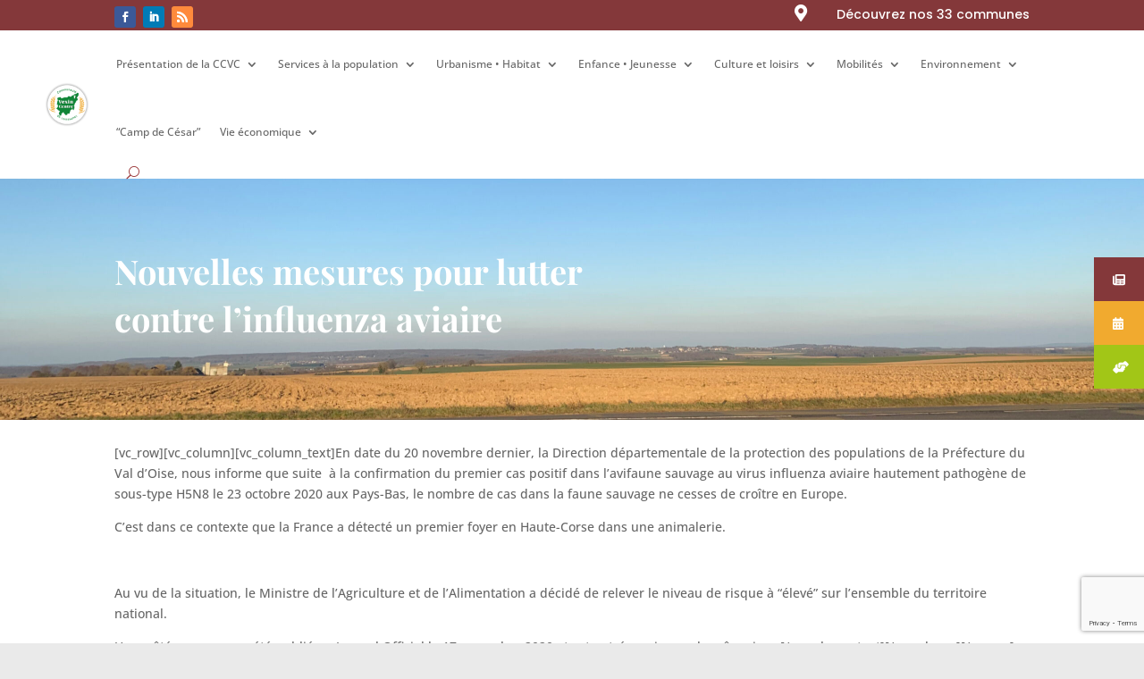

--- FILE ---
content_type: text/html; charset=utf-8
request_url: https://www.google.com/recaptcha/api2/anchor?ar=1&k=6LdPM_UmAAAAAMDKvO7jJbkQdwXF3ADEu80iobwZ&co=aHR0cHM6Ly9jY3ZleGluY2VudHJlLmZyOjQ0Mw..&hl=en&v=N67nZn4AqZkNcbeMu4prBgzg&size=invisible&anchor-ms=20000&execute-ms=30000&cb=9kvg1hfvc6c6
body_size: 48663
content:
<!DOCTYPE HTML><html dir="ltr" lang="en"><head><meta http-equiv="Content-Type" content="text/html; charset=UTF-8">
<meta http-equiv="X-UA-Compatible" content="IE=edge">
<title>reCAPTCHA</title>
<style type="text/css">
/* cyrillic-ext */
@font-face {
  font-family: 'Roboto';
  font-style: normal;
  font-weight: 400;
  font-stretch: 100%;
  src: url(//fonts.gstatic.com/s/roboto/v48/KFO7CnqEu92Fr1ME7kSn66aGLdTylUAMa3GUBHMdazTgWw.woff2) format('woff2');
  unicode-range: U+0460-052F, U+1C80-1C8A, U+20B4, U+2DE0-2DFF, U+A640-A69F, U+FE2E-FE2F;
}
/* cyrillic */
@font-face {
  font-family: 'Roboto';
  font-style: normal;
  font-weight: 400;
  font-stretch: 100%;
  src: url(//fonts.gstatic.com/s/roboto/v48/KFO7CnqEu92Fr1ME7kSn66aGLdTylUAMa3iUBHMdazTgWw.woff2) format('woff2');
  unicode-range: U+0301, U+0400-045F, U+0490-0491, U+04B0-04B1, U+2116;
}
/* greek-ext */
@font-face {
  font-family: 'Roboto';
  font-style: normal;
  font-weight: 400;
  font-stretch: 100%;
  src: url(//fonts.gstatic.com/s/roboto/v48/KFO7CnqEu92Fr1ME7kSn66aGLdTylUAMa3CUBHMdazTgWw.woff2) format('woff2');
  unicode-range: U+1F00-1FFF;
}
/* greek */
@font-face {
  font-family: 'Roboto';
  font-style: normal;
  font-weight: 400;
  font-stretch: 100%;
  src: url(//fonts.gstatic.com/s/roboto/v48/KFO7CnqEu92Fr1ME7kSn66aGLdTylUAMa3-UBHMdazTgWw.woff2) format('woff2');
  unicode-range: U+0370-0377, U+037A-037F, U+0384-038A, U+038C, U+038E-03A1, U+03A3-03FF;
}
/* math */
@font-face {
  font-family: 'Roboto';
  font-style: normal;
  font-weight: 400;
  font-stretch: 100%;
  src: url(//fonts.gstatic.com/s/roboto/v48/KFO7CnqEu92Fr1ME7kSn66aGLdTylUAMawCUBHMdazTgWw.woff2) format('woff2');
  unicode-range: U+0302-0303, U+0305, U+0307-0308, U+0310, U+0312, U+0315, U+031A, U+0326-0327, U+032C, U+032F-0330, U+0332-0333, U+0338, U+033A, U+0346, U+034D, U+0391-03A1, U+03A3-03A9, U+03B1-03C9, U+03D1, U+03D5-03D6, U+03F0-03F1, U+03F4-03F5, U+2016-2017, U+2034-2038, U+203C, U+2040, U+2043, U+2047, U+2050, U+2057, U+205F, U+2070-2071, U+2074-208E, U+2090-209C, U+20D0-20DC, U+20E1, U+20E5-20EF, U+2100-2112, U+2114-2115, U+2117-2121, U+2123-214F, U+2190, U+2192, U+2194-21AE, U+21B0-21E5, U+21F1-21F2, U+21F4-2211, U+2213-2214, U+2216-22FF, U+2308-230B, U+2310, U+2319, U+231C-2321, U+2336-237A, U+237C, U+2395, U+239B-23B7, U+23D0, U+23DC-23E1, U+2474-2475, U+25AF, U+25B3, U+25B7, U+25BD, U+25C1, U+25CA, U+25CC, U+25FB, U+266D-266F, U+27C0-27FF, U+2900-2AFF, U+2B0E-2B11, U+2B30-2B4C, U+2BFE, U+3030, U+FF5B, U+FF5D, U+1D400-1D7FF, U+1EE00-1EEFF;
}
/* symbols */
@font-face {
  font-family: 'Roboto';
  font-style: normal;
  font-weight: 400;
  font-stretch: 100%;
  src: url(//fonts.gstatic.com/s/roboto/v48/KFO7CnqEu92Fr1ME7kSn66aGLdTylUAMaxKUBHMdazTgWw.woff2) format('woff2');
  unicode-range: U+0001-000C, U+000E-001F, U+007F-009F, U+20DD-20E0, U+20E2-20E4, U+2150-218F, U+2190, U+2192, U+2194-2199, U+21AF, U+21E6-21F0, U+21F3, U+2218-2219, U+2299, U+22C4-22C6, U+2300-243F, U+2440-244A, U+2460-24FF, U+25A0-27BF, U+2800-28FF, U+2921-2922, U+2981, U+29BF, U+29EB, U+2B00-2BFF, U+4DC0-4DFF, U+FFF9-FFFB, U+10140-1018E, U+10190-1019C, U+101A0, U+101D0-101FD, U+102E0-102FB, U+10E60-10E7E, U+1D2C0-1D2D3, U+1D2E0-1D37F, U+1F000-1F0FF, U+1F100-1F1AD, U+1F1E6-1F1FF, U+1F30D-1F30F, U+1F315, U+1F31C, U+1F31E, U+1F320-1F32C, U+1F336, U+1F378, U+1F37D, U+1F382, U+1F393-1F39F, U+1F3A7-1F3A8, U+1F3AC-1F3AF, U+1F3C2, U+1F3C4-1F3C6, U+1F3CA-1F3CE, U+1F3D4-1F3E0, U+1F3ED, U+1F3F1-1F3F3, U+1F3F5-1F3F7, U+1F408, U+1F415, U+1F41F, U+1F426, U+1F43F, U+1F441-1F442, U+1F444, U+1F446-1F449, U+1F44C-1F44E, U+1F453, U+1F46A, U+1F47D, U+1F4A3, U+1F4B0, U+1F4B3, U+1F4B9, U+1F4BB, U+1F4BF, U+1F4C8-1F4CB, U+1F4D6, U+1F4DA, U+1F4DF, U+1F4E3-1F4E6, U+1F4EA-1F4ED, U+1F4F7, U+1F4F9-1F4FB, U+1F4FD-1F4FE, U+1F503, U+1F507-1F50B, U+1F50D, U+1F512-1F513, U+1F53E-1F54A, U+1F54F-1F5FA, U+1F610, U+1F650-1F67F, U+1F687, U+1F68D, U+1F691, U+1F694, U+1F698, U+1F6AD, U+1F6B2, U+1F6B9-1F6BA, U+1F6BC, U+1F6C6-1F6CF, U+1F6D3-1F6D7, U+1F6E0-1F6EA, U+1F6F0-1F6F3, U+1F6F7-1F6FC, U+1F700-1F7FF, U+1F800-1F80B, U+1F810-1F847, U+1F850-1F859, U+1F860-1F887, U+1F890-1F8AD, U+1F8B0-1F8BB, U+1F8C0-1F8C1, U+1F900-1F90B, U+1F93B, U+1F946, U+1F984, U+1F996, U+1F9E9, U+1FA00-1FA6F, U+1FA70-1FA7C, U+1FA80-1FA89, U+1FA8F-1FAC6, U+1FACE-1FADC, U+1FADF-1FAE9, U+1FAF0-1FAF8, U+1FB00-1FBFF;
}
/* vietnamese */
@font-face {
  font-family: 'Roboto';
  font-style: normal;
  font-weight: 400;
  font-stretch: 100%;
  src: url(//fonts.gstatic.com/s/roboto/v48/KFO7CnqEu92Fr1ME7kSn66aGLdTylUAMa3OUBHMdazTgWw.woff2) format('woff2');
  unicode-range: U+0102-0103, U+0110-0111, U+0128-0129, U+0168-0169, U+01A0-01A1, U+01AF-01B0, U+0300-0301, U+0303-0304, U+0308-0309, U+0323, U+0329, U+1EA0-1EF9, U+20AB;
}
/* latin-ext */
@font-face {
  font-family: 'Roboto';
  font-style: normal;
  font-weight: 400;
  font-stretch: 100%;
  src: url(//fonts.gstatic.com/s/roboto/v48/KFO7CnqEu92Fr1ME7kSn66aGLdTylUAMa3KUBHMdazTgWw.woff2) format('woff2');
  unicode-range: U+0100-02BA, U+02BD-02C5, U+02C7-02CC, U+02CE-02D7, U+02DD-02FF, U+0304, U+0308, U+0329, U+1D00-1DBF, U+1E00-1E9F, U+1EF2-1EFF, U+2020, U+20A0-20AB, U+20AD-20C0, U+2113, U+2C60-2C7F, U+A720-A7FF;
}
/* latin */
@font-face {
  font-family: 'Roboto';
  font-style: normal;
  font-weight: 400;
  font-stretch: 100%;
  src: url(//fonts.gstatic.com/s/roboto/v48/KFO7CnqEu92Fr1ME7kSn66aGLdTylUAMa3yUBHMdazQ.woff2) format('woff2');
  unicode-range: U+0000-00FF, U+0131, U+0152-0153, U+02BB-02BC, U+02C6, U+02DA, U+02DC, U+0304, U+0308, U+0329, U+2000-206F, U+20AC, U+2122, U+2191, U+2193, U+2212, U+2215, U+FEFF, U+FFFD;
}
/* cyrillic-ext */
@font-face {
  font-family: 'Roboto';
  font-style: normal;
  font-weight: 500;
  font-stretch: 100%;
  src: url(//fonts.gstatic.com/s/roboto/v48/KFO7CnqEu92Fr1ME7kSn66aGLdTylUAMa3GUBHMdazTgWw.woff2) format('woff2');
  unicode-range: U+0460-052F, U+1C80-1C8A, U+20B4, U+2DE0-2DFF, U+A640-A69F, U+FE2E-FE2F;
}
/* cyrillic */
@font-face {
  font-family: 'Roboto';
  font-style: normal;
  font-weight: 500;
  font-stretch: 100%;
  src: url(//fonts.gstatic.com/s/roboto/v48/KFO7CnqEu92Fr1ME7kSn66aGLdTylUAMa3iUBHMdazTgWw.woff2) format('woff2');
  unicode-range: U+0301, U+0400-045F, U+0490-0491, U+04B0-04B1, U+2116;
}
/* greek-ext */
@font-face {
  font-family: 'Roboto';
  font-style: normal;
  font-weight: 500;
  font-stretch: 100%;
  src: url(//fonts.gstatic.com/s/roboto/v48/KFO7CnqEu92Fr1ME7kSn66aGLdTylUAMa3CUBHMdazTgWw.woff2) format('woff2');
  unicode-range: U+1F00-1FFF;
}
/* greek */
@font-face {
  font-family: 'Roboto';
  font-style: normal;
  font-weight: 500;
  font-stretch: 100%;
  src: url(//fonts.gstatic.com/s/roboto/v48/KFO7CnqEu92Fr1ME7kSn66aGLdTylUAMa3-UBHMdazTgWw.woff2) format('woff2');
  unicode-range: U+0370-0377, U+037A-037F, U+0384-038A, U+038C, U+038E-03A1, U+03A3-03FF;
}
/* math */
@font-face {
  font-family: 'Roboto';
  font-style: normal;
  font-weight: 500;
  font-stretch: 100%;
  src: url(//fonts.gstatic.com/s/roboto/v48/KFO7CnqEu92Fr1ME7kSn66aGLdTylUAMawCUBHMdazTgWw.woff2) format('woff2');
  unicode-range: U+0302-0303, U+0305, U+0307-0308, U+0310, U+0312, U+0315, U+031A, U+0326-0327, U+032C, U+032F-0330, U+0332-0333, U+0338, U+033A, U+0346, U+034D, U+0391-03A1, U+03A3-03A9, U+03B1-03C9, U+03D1, U+03D5-03D6, U+03F0-03F1, U+03F4-03F5, U+2016-2017, U+2034-2038, U+203C, U+2040, U+2043, U+2047, U+2050, U+2057, U+205F, U+2070-2071, U+2074-208E, U+2090-209C, U+20D0-20DC, U+20E1, U+20E5-20EF, U+2100-2112, U+2114-2115, U+2117-2121, U+2123-214F, U+2190, U+2192, U+2194-21AE, U+21B0-21E5, U+21F1-21F2, U+21F4-2211, U+2213-2214, U+2216-22FF, U+2308-230B, U+2310, U+2319, U+231C-2321, U+2336-237A, U+237C, U+2395, U+239B-23B7, U+23D0, U+23DC-23E1, U+2474-2475, U+25AF, U+25B3, U+25B7, U+25BD, U+25C1, U+25CA, U+25CC, U+25FB, U+266D-266F, U+27C0-27FF, U+2900-2AFF, U+2B0E-2B11, U+2B30-2B4C, U+2BFE, U+3030, U+FF5B, U+FF5D, U+1D400-1D7FF, U+1EE00-1EEFF;
}
/* symbols */
@font-face {
  font-family: 'Roboto';
  font-style: normal;
  font-weight: 500;
  font-stretch: 100%;
  src: url(//fonts.gstatic.com/s/roboto/v48/KFO7CnqEu92Fr1ME7kSn66aGLdTylUAMaxKUBHMdazTgWw.woff2) format('woff2');
  unicode-range: U+0001-000C, U+000E-001F, U+007F-009F, U+20DD-20E0, U+20E2-20E4, U+2150-218F, U+2190, U+2192, U+2194-2199, U+21AF, U+21E6-21F0, U+21F3, U+2218-2219, U+2299, U+22C4-22C6, U+2300-243F, U+2440-244A, U+2460-24FF, U+25A0-27BF, U+2800-28FF, U+2921-2922, U+2981, U+29BF, U+29EB, U+2B00-2BFF, U+4DC0-4DFF, U+FFF9-FFFB, U+10140-1018E, U+10190-1019C, U+101A0, U+101D0-101FD, U+102E0-102FB, U+10E60-10E7E, U+1D2C0-1D2D3, U+1D2E0-1D37F, U+1F000-1F0FF, U+1F100-1F1AD, U+1F1E6-1F1FF, U+1F30D-1F30F, U+1F315, U+1F31C, U+1F31E, U+1F320-1F32C, U+1F336, U+1F378, U+1F37D, U+1F382, U+1F393-1F39F, U+1F3A7-1F3A8, U+1F3AC-1F3AF, U+1F3C2, U+1F3C4-1F3C6, U+1F3CA-1F3CE, U+1F3D4-1F3E0, U+1F3ED, U+1F3F1-1F3F3, U+1F3F5-1F3F7, U+1F408, U+1F415, U+1F41F, U+1F426, U+1F43F, U+1F441-1F442, U+1F444, U+1F446-1F449, U+1F44C-1F44E, U+1F453, U+1F46A, U+1F47D, U+1F4A3, U+1F4B0, U+1F4B3, U+1F4B9, U+1F4BB, U+1F4BF, U+1F4C8-1F4CB, U+1F4D6, U+1F4DA, U+1F4DF, U+1F4E3-1F4E6, U+1F4EA-1F4ED, U+1F4F7, U+1F4F9-1F4FB, U+1F4FD-1F4FE, U+1F503, U+1F507-1F50B, U+1F50D, U+1F512-1F513, U+1F53E-1F54A, U+1F54F-1F5FA, U+1F610, U+1F650-1F67F, U+1F687, U+1F68D, U+1F691, U+1F694, U+1F698, U+1F6AD, U+1F6B2, U+1F6B9-1F6BA, U+1F6BC, U+1F6C6-1F6CF, U+1F6D3-1F6D7, U+1F6E0-1F6EA, U+1F6F0-1F6F3, U+1F6F7-1F6FC, U+1F700-1F7FF, U+1F800-1F80B, U+1F810-1F847, U+1F850-1F859, U+1F860-1F887, U+1F890-1F8AD, U+1F8B0-1F8BB, U+1F8C0-1F8C1, U+1F900-1F90B, U+1F93B, U+1F946, U+1F984, U+1F996, U+1F9E9, U+1FA00-1FA6F, U+1FA70-1FA7C, U+1FA80-1FA89, U+1FA8F-1FAC6, U+1FACE-1FADC, U+1FADF-1FAE9, U+1FAF0-1FAF8, U+1FB00-1FBFF;
}
/* vietnamese */
@font-face {
  font-family: 'Roboto';
  font-style: normal;
  font-weight: 500;
  font-stretch: 100%;
  src: url(//fonts.gstatic.com/s/roboto/v48/KFO7CnqEu92Fr1ME7kSn66aGLdTylUAMa3OUBHMdazTgWw.woff2) format('woff2');
  unicode-range: U+0102-0103, U+0110-0111, U+0128-0129, U+0168-0169, U+01A0-01A1, U+01AF-01B0, U+0300-0301, U+0303-0304, U+0308-0309, U+0323, U+0329, U+1EA0-1EF9, U+20AB;
}
/* latin-ext */
@font-face {
  font-family: 'Roboto';
  font-style: normal;
  font-weight: 500;
  font-stretch: 100%;
  src: url(//fonts.gstatic.com/s/roboto/v48/KFO7CnqEu92Fr1ME7kSn66aGLdTylUAMa3KUBHMdazTgWw.woff2) format('woff2');
  unicode-range: U+0100-02BA, U+02BD-02C5, U+02C7-02CC, U+02CE-02D7, U+02DD-02FF, U+0304, U+0308, U+0329, U+1D00-1DBF, U+1E00-1E9F, U+1EF2-1EFF, U+2020, U+20A0-20AB, U+20AD-20C0, U+2113, U+2C60-2C7F, U+A720-A7FF;
}
/* latin */
@font-face {
  font-family: 'Roboto';
  font-style: normal;
  font-weight: 500;
  font-stretch: 100%;
  src: url(//fonts.gstatic.com/s/roboto/v48/KFO7CnqEu92Fr1ME7kSn66aGLdTylUAMa3yUBHMdazQ.woff2) format('woff2');
  unicode-range: U+0000-00FF, U+0131, U+0152-0153, U+02BB-02BC, U+02C6, U+02DA, U+02DC, U+0304, U+0308, U+0329, U+2000-206F, U+20AC, U+2122, U+2191, U+2193, U+2212, U+2215, U+FEFF, U+FFFD;
}
/* cyrillic-ext */
@font-face {
  font-family: 'Roboto';
  font-style: normal;
  font-weight: 900;
  font-stretch: 100%;
  src: url(//fonts.gstatic.com/s/roboto/v48/KFO7CnqEu92Fr1ME7kSn66aGLdTylUAMa3GUBHMdazTgWw.woff2) format('woff2');
  unicode-range: U+0460-052F, U+1C80-1C8A, U+20B4, U+2DE0-2DFF, U+A640-A69F, U+FE2E-FE2F;
}
/* cyrillic */
@font-face {
  font-family: 'Roboto';
  font-style: normal;
  font-weight: 900;
  font-stretch: 100%;
  src: url(//fonts.gstatic.com/s/roboto/v48/KFO7CnqEu92Fr1ME7kSn66aGLdTylUAMa3iUBHMdazTgWw.woff2) format('woff2');
  unicode-range: U+0301, U+0400-045F, U+0490-0491, U+04B0-04B1, U+2116;
}
/* greek-ext */
@font-face {
  font-family: 'Roboto';
  font-style: normal;
  font-weight: 900;
  font-stretch: 100%;
  src: url(//fonts.gstatic.com/s/roboto/v48/KFO7CnqEu92Fr1ME7kSn66aGLdTylUAMa3CUBHMdazTgWw.woff2) format('woff2');
  unicode-range: U+1F00-1FFF;
}
/* greek */
@font-face {
  font-family: 'Roboto';
  font-style: normal;
  font-weight: 900;
  font-stretch: 100%;
  src: url(//fonts.gstatic.com/s/roboto/v48/KFO7CnqEu92Fr1ME7kSn66aGLdTylUAMa3-UBHMdazTgWw.woff2) format('woff2');
  unicode-range: U+0370-0377, U+037A-037F, U+0384-038A, U+038C, U+038E-03A1, U+03A3-03FF;
}
/* math */
@font-face {
  font-family: 'Roboto';
  font-style: normal;
  font-weight: 900;
  font-stretch: 100%;
  src: url(//fonts.gstatic.com/s/roboto/v48/KFO7CnqEu92Fr1ME7kSn66aGLdTylUAMawCUBHMdazTgWw.woff2) format('woff2');
  unicode-range: U+0302-0303, U+0305, U+0307-0308, U+0310, U+0312, U+0315, U+031A, U+0326-0327, U+032C, U+032F-0330, U+0332-0333, U+0338, U+033A, U+0346, U+034D, U+0391-03A1, U+03A3-03A9, U+03B1-03C9, U+03D1, U+03D5-03D6, U+03F0-03F1, U+03F4-03F5, U+2016-2017, U+2034-2038, U+203C, U+2040, U+2043, U+2047, U+2050, U+2057, U+205F, U+2070-2071, U+2074-208E, U+2090-209C, U+20D0-20DC, U+20E1, U+20E5-20EF, U+2100-2112, U+2114-2115, U+2117-2121, U+2123-214F, U+2190, U+2192, U+2194-21AE, U+21B0-21E5, U+21F1-21F2, U+21F4-2211, U+2213-2214, U+2216-22FF, U+2308-230B, U+2310, U+2319, U+231C-2321, U+2336-237A, U+237C, U+2395, U+239B-23B7, U+23D0, U+23DC-23E1, U+2474-2475, U+25AF, U+25B3, U+25B7, U+25BD, U+25C1, U+25CA, U+25CC, U+25FB, U+266D-266F, U+27C0-27FF, U+2900-2AFF, U+2B0E-2B11, U+2B30-2B4C, U+2BFE, U+3030, U+FF5B, U+FF5D, U+1D400-1D7FF, U+1EE00-1EEFF;
}
/* symbols */
@font-face {
  font-family: 'Roboto';
  font-style: normal;
  font-weight: 900;
  font-stretch: 100%;
  src: url(//fonts.gstatic.com/s/roboto/v48/KFO7CnqEu92Fr1ME7kSn66aGLdTylUAMaxKUBHMdazTgWw.woff2) format('woff2');
  unicode-range: U+0001-000C, U+000E-001F, U+007F-009F, U+20DD-20E0, U+20E2-20E4, U+2150-218F, U+2190, U+2192, U+2194-2199, U+21AF, U+21E6-21F0, U+21F3, U+2218-2219, U+2299, U+22C4-22C6, U+2300-243F, U+2440-244A, U+2460-24FF, U+25A0-27BF, U+2800-28FF, U+2921-2922, U+2981, U+29BF, U+29EB, U+2B00-2BFF, U+4DC0-4DFF, U+FFF9-FFFB, U+10140-1018E, U+10190-1019C, U+101A0, U+101D0-101FD, U+102E0-102FB, U+10E60-10E7E, U+1D2C0-1D2D3, U+1D2E0-1D37F, U+1F000-1F0FF, U+1F100-1F1AD, U+1F1E6-1F1FF, U+1F30D-1F30F, U+1F315, U+1F31C, U+1F31E, U+1F320-1F32C, U+1F336, U+1F378, U+1F37D, U+1F382, U+1F393-1F39F, U+1F3A7-1F3A8, U+1F3AC-1F3AF, U+1F3C2, U+1F3C4-1F3C6, U+1F3CA-1F3CE, U+1F3D4-1F3E0, U+1F3ED, U+1F3F1-1F3F3, U+1F3F5-1F3F7, U+1F408, U+1F415, U+1F41F, U+1F426, U+1F43F, U+1F441-1F442, U+1F444, U+1F446-1F449, U+1F44C-1F44E, U+1F453, U+1F46A, U+1F47D, U+1F4A3, U+1F4B0, U+1F4B3, U+1F4B9, U+1F4BB, U+1F4BF, U+1F4C8-1F4CB, U+1F4D6, U+1F4DA, U+1F4DF, U+1F4E3-1F4E6, U+1F4EA-1F4ED, U+1F4F7, U+1F4F9-1F4FB, U+1F4FD-1F4FE, U+1F503, U+1F507-1F50B, U+1F50D, U+1F512-1F513, U+1F53E-1F54A, U+1F54F-1F5FA, U+1F610, U+1F650-1F67F, U+1F687, U+1F68D, U+1F691, U+1F694, U+1F698, U+1F6AD, U+1F6B2, U+1F6B9-1F6BA, U+1F6BC, U+1F6C6-1F6CF, U+1F6D3-1F6D7, U+1F6E0-1F6EA, U+1F6F0-1F6F3, U+1F6F7-1F6FC, U+1F700-1F7FF, U+1F800-1F80B, U+1F810-1F847, U+1F850-1F859, U+1F860-1F887, U+1F890-1F8AD, U+1F8B0-1F8BB, U+1F8C0-1F8C1, U+1F900-1F90B, U+1F93B, U+1F946, U+1F984, U+1F996, U+1F9E9, U+1FA00-1FA6F, U+1FA70-1FA7C, U+1FA80-1FA89, U+1FA8F-1FAC6, U+1FACE-1FADC, U+1FADF-1FAE9, U+1FAF0-1FAF8, U+1FB00-1FBFF;
}
/* vietnamese */
@font-face {
  font-family: 'Roboto';
  font-style: normal;
  font-weight: 900;
  font-stretch: 100%;
  src: url(//fonts.gstatic.com/s/roboto/v48/KFO7CnqEu92Fr1ME7kSn66aGLdTylUAMa3OUBHMdazTgWw.woff2) format('woff2');
  unicode-range: U+0102-0103, U+0110-0111, U+0128-0129, U+0168-0169, U+01A0-01A1, U+01AF-01B0, U+0300-0301, U+0303-0304, U+0308-0309, U+0323, U+0329, U+1EA0-1EF9, U+20AB;
}
/* latin-ext */
@font-face {
  font-family: 'Roboto';
  font-style: normal;
  font-weight: 900;
  font-stretch: 100%;
  src: url(//fonts.gstatic.com/s/roboto/v48/KFO7CnqEu92Fr1ME7kSn66aGLdTylUAMa3KUBHMdazTgWw.woff2) format('woff2');
  unicode-range: U+0100-02BA, U+02BD-02C5, U+02C7-02CC, U+02CE-02D7, U+02DD-02FF, U+0304, U+0308, U+0329, U+1D00-1DBF, U+1E00-1E9F, U+1EF2-1EFF, U+2020, U+20A0-20AB, U+20AD-20C0, U+2113, U+2C60-2C7F, U+A720-A7FF;
}
/* latin */
@font-face {
  font-family: 'Roboto';
  font-style: normal;
  font-weight: 900;
  font-stretch: 100%;
  src: url(//fonts.gstatic.com/s/roboto/v48/KFO7CnqEu92Fr1ME7kSn66aGLdTylUAMa3yUBHMdazQ.woff2) format('woff2');
  unicode-range: U+0000-00FF, U+0131, U+0152-0153, U+02BB-02BC, U+02C6, U+02DA, U+02DC, U+0304, U+0308, U+0329, U+2000-206F, U+20AC, U+2122, U+2191, U+2193, U+2212, U+2215, U+FEFF, U+FFFD;
}

</style>
<link rel="stylesheet" type="text/css" href="https://www.gstatic.com/recaptcha/releases/N67nZn4AqZkNcbeMu4prBgzg/styles__ltr.css">
<script nonce="MW7_NbmSUx1Oc1Vf415xUw" type="text/javascript">window['__recaptcha_api'] = 'https://www.google.com/recaptcha/api2/';</script>
<script type="text/javascript" src="https://www.gstatic.com/recaptcha/releases/N67nZn4AqZkNcbeMu4prBgzg/recaptcha__en.js" nonce="MW7_NbmSUx1Oc1Vf415xUw">
      
    </script></head>
<body><div id="rc-anchor-alert" class="rc-anchor-alert"></div>
<input type="hidden" id="recaptcha-token" value="[base64]">
<script type="text/javascript" nonce="MW7_NbmSUx1Oc1Vf415xUw">
      recaptcha.anchor.Main.init("[\x22ainput\x22,[\x22bgdata\x22,\x22\x22,\[base64]/[base64]/[base64]/[base64]/[base64]/UltsKytdPUU6KEU8MjA0OD9SW2wrK109RT4+NnwxOTI6KChFJjY0NTEyKT09NTUyOTYmJk0rMTxjLmxlbmd0aCYmKGMuY2hhckNvZGVBdChNKzEpJjY0NTEyKT09NTYzMjA/[base64]/[base64]/[base64]/[base64]/[base64]/[base64]/[base64]\x22,\[base64]\\u003d\x22,\[base64]/CilJEw4PDjxTDrA4+Px/DqsKQw6LCu8KAwr5ww4HDrQ3Ch8OHw6DCqW/CpBvCtsOlYQNzFsO1wrBBwqvDplNWw51cwqV+PcO3w5AtQR3ClcKMwqNcwrMOa8OJK8KzwodHwpMCw4V7w5bCjgbDgsO1UX7DmQNIw7TDkMOFw6x4BQbDkMKKw5Ziwo59eBPCh2J5w7rCiXw6wq0sw4jCnDvDusKkRSU9wrsFwo4qS8OHw4JFw5jDhsKGEB8/W1oMSwIeAwvDpMOLKUNow5fDhcOuw6LDk8Oiw7VPw7zCj8Ojw6zDgMO9MHBpw7dKPMOVw5/Dng7DvMO0w44+wphpK8OnEcKWWUfDvcKHwqTDlFU7TTQiw40WeMKpw7LCgcOSZGdEw7JQLMOkc1vDr8KrwrBxEMOWSkXDgsKpBcKEJGsJUcKGLS0HDwcJwpTDpcOmJ8OLwp5lXhjCqlTCisKnRQ8kwp02PcOqNRXDlsKKSRR/[base64]/Ci8Omw6TDrMOAFMKFH8O5w6PCsTfCrMKgw49Mam9uwp7DjsOBYsOJNsKnNMKvwrgdKF4UZSpcQ0/DhhHDiGnCp8Kbwr/[base64]/DlVkyLDbDkFbDqBpGDF/[base64]/w4jCsQXCvcKHPMKWw5UDw4nDlsKLw5dwG8OFK8OUw7DDrSVJNTXDqQzChUHDucK/dsONHyt2w7wpC17Ch8KqHcK7wrAIwokCw5Mqw6LDq8K1wrvDllw7C1zDtsOow4vDh8Oow7/[base64]/Dg2VXVHTDiX1Hw5E8RsOAwrUtRMKkwrZLwpkyNcK1D8K3w5XDicKWwogjPm7DqH3DjnEvcUI/w5wywoLCrcOfw5gpcsOOw6PCsg3CjRHDsUbCkcKZwptkw5rDqsOtc8OdQ8KNwrUDwo5hKzPDhMOhwqPClMKpDH/DgcKIwpPDsRE3w7UYwrEAw6FKA1h/w4DDmcKtDCIkw69rbhJwB8KJLMObwrAYU0/Ds8O4XFTCpWgeD8ODIUzCvcO/DsKXeBRqBG7Dg8KiBVhzw7DCpizCiMK6EBXDuMOYU1Z2wpBuwoEKwq0Bw6N3HcKwJ1/CisKpNsKbcDdzwp/DkyvCv8Otw41SwowFfsO6w4tuw6EPwr/[base64]/Cr2Bbwo3Di8OGw45uw5kMBcKma8KAw7zCnQbCiXTDh1XDqsKSZsOdQMKvG8KUHMOsw51xw5fCj8KXw4TCiMOyw6TDncOXZw8tw4tZf8OcER/[base64]/DqGzCtjULw7ouw4pZw6LDrW0fwrUMacKjTMOfwqPCqgVdQcKGCMOlwodCw7JVw6Izw6HDpVxewqpvKBh4KMOxf8OfwoLDriIfWcOYMEV9DF95PjQQw6bCp8KRw7dxw6lRFAUQRsKOw7Zrw6ogwonCtx55w5/CqG0Tw77CmzAACiIyUCoveh5yw58jdMKUQMKtOw/[base64]/Ct1jDozvDqcOMJ8KrwroQasObcMOpNDLDk8KTwoXDvX8Gw77DsMKAAgzDqcKBw5XDgy/Dl8KCXUcKw6JGIMOZwq87wovDsiHCmywfe8OEwoMjOMKOP0jCrG5Ww6jCoMOkMMKNwrLCuXHDvcO2Eg3CnCLDqcOEEMOaV8O8wq/DucKUO8OBwoHCvMKHw4nCrhrDh8OqIFN/U1XCqlBjw715wqFpwpTCtXtScsKtIsKoJcOLwqcSRsOTwoLCrsKOIzjCusKhw4hCKsKBY0tCwpJ/DsOfSQ8eV1p1w5ggXzJPdsOMRcOJc8OkwqvDk8ONw756w6o5cMOIw6lmFXMAwqjCjG8HGMO5SV0ywr7CvcKqw51nw5rCrsK8fsO2w4zDmAvCr8OJNMOVw4/DpmnCmSTDmMONwpMdwq7DhCDCocOeUMKzOVjDmcKACMKmeMK9w5kww4w1wqwwbmLDv23ChSnCp8O1AV1JVinCq0kTwrk/eQvCoMKmUwA3H8KJw4Rhw5/CvljDmcKnw6lMw57Di8ORw45OE8O+wpAxwrfDm8OOYxHCiijDncKzwoA9ClTCjsK8NFbChMOcTsKHUnlGbMKCwq3DscKrLlDDmMOewo4TR17DpMK1LS7CqsK0bgHCu8K/wrVowrjDilLCiiFTwq9jH8OcwpMcw6loD8KiWBMvMVIqUsKFUU4aK8OlwpgCegfDtHnCvhU5WQs2w4vDq8O7fsKbwqM5LcKXwqgufh3ClUnCmzBvwrVxw5HDswbDlcKRwqfChV3CgELDrAY1fMKwV8Onwrh5E3/Dg8OzEMKgw4fDjyEAw6DCl8KsVREnwqk9DcO1w4cXw5LCpxfDtS/CnEHDpR5iw5RFKk7CjGnDi8Ktw41mXB7DocKeRDYDwqHDm8Kmw4HDlidVYcKqwpVTw54zYcOSNsO7b8KwwpAxAsOfRMKCZsOhwpzCqMOOWAgqMGNDMFRSwoFKwojDg8KGXcOSayHDpsKbPBsyXsKCWcOew7fDtcK/bDshw6rCsA3DlU3CucOuwp3DrDZIw6svCRDChGzDrcKRwrt0ACN7PRHClXHCmynCvsKmU8KrworCry85wrDCkcOVEMKcSMOvwpZAS8KoPWZYb8OiwptSCSJUAcK7w79TCzVnw7LCpRQ2w4/[base64]/ChW4qYl8BwoTCr8KTGsONDwcvwr/CmVzChlHDusOdw6vCkiIlUsOowqkjTcKIBS/ChUnCiMKjw755w7XDik/CucOrbhwHw7HDpMOKfcKLNMOMwoDDiWfCrHVvd3PCusO1wpDDpMK0EFbDncO+w5HCj3hFf0fCm8ONOcOnD0fDq8KJAsOiEn3DhcOHJcKvJQnDicKPNMOew5QMw65ZwoDChcOHNcKfw70Cw7paLU/CmcOXTMK/wqjDsMOyw5thw4HCocOeemI1w4bDgMOCwq14w7vDl8KJw408wrTCl3nCoVs3KERGw7MZw6zCglPCsWfCu3xvNlcqb8KZB8OZwovDl23DkzHDncOub1d/fsK1fXUnw6UXXEkEwqkkw5bCl8Kww4PDgMOzCQRJw5HCjsOAwqlBOMK9NRTChMOHwoY3w5N8aznDvsKlBAJJdx/CrQvDhiUew65Qwo8cMcO6wrpSRsOWw4k4eMO0w5o0GwhEOx0hwr/ChilMK0rChCM6PsKVC3M0NhtLXSomHcOTw5vCj8K8w4dKw5k/a8KGG8OXwphfwrjDp8OSDR0yNAbDh8OZw6BbasOBwpfCv1R3w6bDhh3ChMKDDcKMw5pIK2EYeS1jwodie1HDi8KBKsK1RsK4e8OzwqvDoMOHal12LQDChsOuaXXCjmfDvlMQw5ZvW8Obwp8JwpnDqEhWwqLDhcKAwrAHJsKYwo/CtWnDkMKbw6ZAPiImwr7Cq8OAw6DCrXwSCjoILTDCr8K2wpfDu8OZwo1Vw5QTw6jCosOWw6VuYWvCokXDmzNJfwTCpsK+PMKvSEd7wqLDqHAQbBDCg8K4wpo4YcOOZRZ5IkZTwpJPwo3Cp8Orw4TDqR9Ww4/CpMORw4/CrzIqZxJHwrLDqVlXwqocCsK6U8KyRBZ3w5rDtsOAVSpMRx3Cn8OybCLCnMOCfx94Wzhxw4B7DwbDjsO0TcORwrl5wqTCgMKEXU7Du3pWcT1jJMKOw4rDqnXCl8Oiw6k/d2tgwoJoAsKKYcOcwpMlakAPY8KtwoEJMCh0FyXDnTvCpMOyEcO9woUNw7p2VcKtw4Q1LMKUwrACGjXDjcKUdMO1w67DqMOpwofClzLDnMOzw7R7KcOTeMOrZwzCox/CgcKUaF/CkMKCH8K4Ql3CiMKGewBqw4PCjcKzOMO7ZmDCiSHDlcK8wrHDmUcLenI9wpIvwqkyw5TCnFjDp8KLwr7DkQU8PBMMwpo9CBYYZTLChsOlNcKUI1dPIjjDqsKjJUTDscK/b13CoMOwN8O0wqsLwq0fXDPCgsKJwpvCnMKXw7zDrsOOwqjCgsKawqPCh8OVRMOuQRbDkkbCk8OPS8OMwr4NcQNVEw3DkAslek3CvCgsw4k/eXB/[base64]/wojDvMKswpcJPsOROsOww5zDozbCgsKgwqbChmzCjy1IXcK5W8K0e8Kyw5E3wrPDoXQrPMK1wpzCvVguD8OGwq/DpcOQAcKWw4PDmMKdw6t5eCpNwpQOFsKGw6bDuzccwp7DvGTCmxTDmsK0w6MXNMKTw4RUdTZdwofCt3FCUzYzGcK/AsOFaCnDlW3Chil4JBdSwqvCrV4scMKEIcOFNwvCi34AOsKxw7AyEsOqwrpkeMKcwqDCjUIhd31OLAUtFcKYw6rDisK0bMKpw41uw6PDvSfChQpzw5PCqFbCu8K0wqEXwo/DukzChkxOwoN6w5DCryIPwp94w7vDiFPDrjBVdz19Yzkqwr3ChcO5c8O2Qm8nXcOVwrnCqsOJw7bCr8O1wrYKOQ/[base64]/[base64]/[base64]/blzCp8O2RsO5wq5DwonCg3I9wp8awq98w5TCgMOiWHrCo8KKw7fDvBXDkMOEw5bDj8O3b8KMw7nDmQM0N8ORw5V8GH9Wwq/DrQDDkjcpC1rCijnCsG57K8OjIyY/wp8zw5pKw4PCqx7DiQbCs8OyO0VSSMKsUhXDpSkUG1I+wrLCucOHASxPDMKJQsKkw5wbw6TDnMOkw7pqHBsNZXotEcKORcKwX8OjLSnDk1bDpnLCq0BYISMEwrZ/H1nDoUAXJcKmwqgRN8Kvw4pOwq5xw5nCiMKbw6bDiDjDrGzCsC1tw4FywrzDu8Ofw5jCoSUpwr/DrmjClcKLw7J7w4LCoEvCnTxhX00GMy7CqcKLwqQOwq/DsgbCo8OKwpAQwpDDj8OXKsOEC8O5GmfCiQpywrTCpcOlwp7CmMOwDMOaGWU3wqt8SkzDqsKwwoFywpjCm27DuFfDksOOfMKnwoIKw55oBRLCsFjCmAFVR0bCkXDDuMKFRDrDuHBHw6HDgcOmw5HCljdHw6NAD1LDnyhZw4rCkcOkA8O4UBUAHUvCkD/CrcKjwo/Ci8Osw5fDmMOuwoo+w4XCm8O/UDgFwolCwqfDoC/DrcO6wowhTsONw7xrOMKow4ALwrMTBQLDusKqI8K3XMO3wrLCqMOPw79JIWYew5fCvUFlSFLCvcOFAx1uwpLDjMKewq0ES8OyK1pJAsK/[base64]/[base64]/[base64]/CtxYBwpzCucOPwr7DsEMCwqEbGSXCjTNewpvDrMOuMgHCocOgbi/Cqh3CrsOcwqXCvsOqwoLDrMOecEjCo8K1GgUUJMOewoDChDo0bXAPZcKlOMK5YFnCsHnDvMO7YDvCvMKPGMO9Z8Kiw6xhQsOVXsOcMxFTEMKKwoxHQlbDmcOZVcOjDcOhDm/CgsOwwofCnMOwASTDoClGwpUhw4vDjMObw7EVwpxYw5LCtMOkwqQtw4wKw6I+w4bCtsKuwq7DhSzCrcO3KjzDuEPCgxrDqhbCksOrPsOfNcOEw6HCj8KYfDXCrsO5w781MnrChcOmb8K/KcOcbsOPbk3DkwvDtAPDqCgTIHEtfGAow6sEw57Ct1bDgsKuSkAQNT3Ds8Kuw70QwoJVEh3DvcOYw4DDm8OIwqvDmCzDmMKNw4UfwpbDnsKsw65EBwnDrsKqTsOAO8K8QcKhTsKzdcKAawJifBTComzCsMOMVk/CicKmw7DCmsOFw5zCm0DCqSg4w4DCmFEHdSjCvFY/w6PCu0zDiBAYWC/DkyFZNsK+w4MbLE/CvcOSB8OQwr/DlsKNwp/[base64]/bMO+O8KawrsrF2BUwrdxwpPCosOnwopUw5d1OG87JA7CtcKgYsKZw63CvMK7w6ZnwoAHEMK3L3fCpcOkw5rCqMOHw7EINMKFeQbCnsKzwoHDrHZ6J8K7LSjCsk7CusO8BlM/w54eKsO7worDmm51AVNkwpLCnlfDgsK4w43CpRfCkMOfJhvDkHwqw5t+w7HDkWTDr8Odwo7CpMOKcF4NUMO6TFl0w4nCscOJPCVtw4BHwq7Cr8KvRV45J8O3wrkNCsOZP2MFw4XDlsOJwrxOTcO/QcKjwqUrw5lSfcK4w6cow5jDnMOeRUbDtMKNwpxlw4pLw5fCpsKyBAtGTMKIAMO0C1/DjlrDtcKAwoJZwok6wofDnFMoPijCtMKmwrnCpcKcw63Cq3luMFddw5IpwrTDoEtXHCDDslPCp8KBw4/ClA7Dg8K1FUDDj8O/ewvClMOiw4UaJcOaw7TCjBDDmsOndsOTScOHwpTCknrCn8K6HcOgw7bDjVRXw4YML8ORwqvDmRk6wpw9w7vCi1zCqn8RwoTCmTTDuhhITcK2FELDvVZiOsKAGmo5BsKYJ8KfSRDCvgTDkcKBSENWw7Fjwr8EKcKdw5DCtsKlbl7Ck8KRw4gPw78nwqJOQRjCjcOcwqE/[base64]/DlzbCtcKwwozDkMK/Wh3DrMKcfmFrwqLCjmkJwq4dTyxcw6bDscOHw4XDjMK5fsODwonChsOjR8OEUsOzPcKLwrU+UsK7M8KILcO3HGXDrSjCjmbCnsOYFjHCncKVa3rDjsO9LMKtR8OEG8O9w4DDjTTDqMOcwrgaDsO9d8O7GkgqXcO5w4HCmsKVw5I8wr/DnBfClsKaPgTDucKUcUFuwqrDicKBwrgww4DCmxbCoMOSw7hYwrfCmMKOFMKTw7YReUoLJH/DrsKdBMKQwp7Ck3XDj8KowrrCucKfwpTDkjMoAnrCnC7CknYAIixjwqwzesK2O3Jaw7LCiBfDllXCpcO9JMK3wrsyfcOvwpLCmEjDozEMw5jCrcK4PF0kwojCimNBd8OuJifDg8OfH8OfwoshwqMIwoo/w6rDuzzCjsOkw4p7w7XDlMKSw6FsVw/ChB7Cn8OPw7Nbw5fCnjrCgsOlw5/Dpn5hcsOPw5d5w4JJwq16UADDmXktKhvClMOywo3CnU0Wwos5w5IlwovCv8KjdMKOJUTDnMOowq/DvMOwK8OccgDDhTFZasKoMVZbw5jDinDDlcOCwpxOCxogw6Qww6zDkMO8wo3DisKhw5oCDMO7wp5vwqfDpMKpEsKMw6svR0vCjA7CtcK6w7/DsTBQwqkyaMOiwoPDpsKRRcOqw45/[base64]/Dl8Kvw7vCuVx3PhjCosKqN8KGGcOPw7fCiBkSwqY9KwPCnkYQw5zDmzgAw5nCjivCq8OvD8Kvw4APwoFiwpVNw5Fmwplhw6zCgm4REMOWKsOgG1DCg2vCjiEwVCEaw5s/w4EPw4Bdw4pTw6XCl8K3asK/wpzCkxN3w6Yxwp7CmSMrwrBbw7fCt8KqAhfChQV+OcOewpdgw5cQwr7CnnLDl8KSw5YOMHt/wpsNw4VZwo4tBUcwwp7CtMKaH8OVw5LCtnMKwp1hXy5zw6nCnMKHw4tpw73DhEMCw43Djxp9T8OKf8OLw77Ci2dvwq3Dqi41K3fCnxIFw7Ygw67DjDFtwqU9Lj/CtMKjwoTCmXPDgsObw6k3TMK/S8K1QjsewqXDqgbCkMK3Sx5IZxYveATCoARibVgkw5kTRBweUcOOwrRrwqLCqMOXw4DDpMO1AThuwoPDgcO6PUBgw7HDkWJKcsORWCd/WRzCqsOOw6XCjcKCSMKzdGsawrRmCBTCrsOlf2XCjMOgQ8KLbX/DjcK3PS0SZsOebnfCqMO8ZcKXwqDCowNPwojCpF8hOMOjHMK+ZHMsw6/DtzgAwqoOCg9vEkYBS8KufH5nw65Iw6vDtBUjaA7DrTbCp8KTQncHw6ZKwqxEEcOjcU1ywoLDhsKZw6Uqw6jDlWPDgMK3LQkbdDwIw7wRd8KVw4LDtCoXw7/[base64]/CmG8OBEIDSD53KcKHP1cyQChGAiXCkDLDgkRbwo3Drz40esOSw6gAwrLChzDDhEvDgcKZwrd5CW42DsO8VBzCjMO5GQfDgMODw4BmwogGIsKmw5pKV8OSeAh6H8OAw5/CriB9w6bChArDk2LCsGvDoMK5wox6w4zCnAXDpiFPw6sjwqfDu8OEwqoSSg7Di8KYVxZzCV1wwq1iHUrCucOufsK6BUliwqdOwoZmEMK5SsOfw5nDosKOw4/CvyVmc8KXHV7CsDlWDSkFwoloY1gOF8K0EGUDZQlSYE9zZD0rMMObElpbwoDDrHrDsMK9w60kw7/[base64]/[base64]/wqDDmkMMw6rDpHAgcHN9w5k7aMKGwrDDs2vDo3zDtsOmw7ZEwq5eVcO7w43CryQ4w4xzOFVCwp1eKAE8Sx4owpluccOAMMKcDS4GA8KreBTDr3LCtA/CicKqwpXCo8O8wpd8w4RodsOMUcO3QTEpwoJZwqJOKk7DjcOrM1NLwpPDjm/[base64]/DmcOUwrZHwpzCuMKGwoDDtcKTacOmICU9w7I5Z8KqYMO3YAMLw4QoORnCqBc6HggAw7nCusOmw6ZdwpbCiMO7YETDtxLCrsKYBsOow5fCinDCq8K7PsOPPsO8WGh2w44GRsKoIsO6HcKRw6rDjAHDo8OOw4gVL8OIBUbDoGBIwpg1asK/MypvasOVw7pdUgPClGDDoyDDtSnCozdYw7Nbwp/DswXCunk7w7RJw7PCjznDh8O6Sn/CinzCk8O5wobCpMOPNGXDksKFw5IjwprDo8Kew5fDpiJJNy8awotPw6MuFg7CjxMlw4HCh8OKOwUqAsKBwqjChmsWwrdUGcONwrgLSlbCkmjDoMOkTcKKXUouScKSwo4rw5nCgA5vV3glBX1Ewq7DuQ4gw4gywp4YL0XDscOOw5vCqQUSPsK/DsKtwokPJXVmwqtKOcKJW8OuO1xeYhXDvMKKwrbDiMK8fsO5w6PCnykjwqTDgMKRG8KBwpk2w5rDsUdEw4DCgsOlX8KlOcK+wq3DrcKHOcK8w61aw4TDmMOUdwhGw6nCuUtQwp98LWoewpTDuDfDoUzDicOfJh/CiMOBTWNPQT8wwoEdNTg4X8O7enBSChYYcBAgHcO1NsOWMcKKbcKWwqZtRcOQCcOpLljDi8O5XRTCtDHDgMKPKcOjSjptY8KmZAbCqcKZOMOVwocoUMOJZxvCsFIWGsKtwrDDqA7Ch8KEN3UfMyTChxV/w5weW8KWwrPDpCtUwpsAwp/[base64]/QMO6BSrCpsOTAMOEVADCtMKSwoNZwojDnMOSw4vCnx7ClmnDnsKVQHzDil3DjXN8wo7CvsK0w6k4wqrCmMKGFMK6w7zCksKFwrAqe8Kjw5jCmCPDmF7CrSTDqBnDo8O3TcOEwqbDisONw77DhsO5w7rCtnLCv8OWfsOQXgfDjsOJcMOcwpUPWnsJK8O2R8O/[base64]/DqcKlRcK0fTjCrcK7w7rCmCPDgxjDusKvwrzDkDBbwolpw4VYwrDDk8K4QD5cXi3DgsKOFjDCtsKcw5nDjGIdw7fDs3XDl8K4wpTCqUrCvBlnBBkKwqfDrAXCg09bW8O5w5omFRzDmw0jZMK+w6vDsRJVwq/CscOOawPCn0rDgsKOCcOeeX/ChsOlOTMcYEIffkAOwo7DqiLDni4Zw57CrDXCp2x+DcK6woTDpETDulgIw7LDpcOwCgzCtcOWUsOfKXcKMC7DuBIbw78awrXChjPDrXl0wozDmMOwPsKwaMKGwqrDsMKDw5QtNMOzMsO0KlTDvBbDpWY0F3jCqcOrwpt6QHd8w5fDpFoeRgzCm3geMcKQeFldw53Cjx/CqFs8w7t1wr1WBDHDvcK1PX0IIjpaw57DhxNywpLDk8OmfhzCpsOIw5/[base64]/CpjMUwrLCq8KSw7gfwrQ3cH/CscOqcsOJw6J9JMKHw69tRTfDjMOWecOfZ8OsWBbChWvDngfDrDrDoMKqHMK3KsOBEQPDmj/DplTDtsOAwonDscK9w5U2bMOJw6ptNwfDrHfCmEDCgk3DmyY0ckPDnMODw5bDhcKxwrrCgidaVW/CqHdjV8Kyw5rDt8Kjwo7CiBjDiAojVFYUBzd8DVPDphPCkcKXwrjCoMKeJMOswqzDi8Odc0/[base64]/w4DCp8Kpw5gHw5hlw7NSw4nCgcOLXjo1w5svw58SwqnCigDDh8OrfMKePl3Cgi5kccOGQF9bTsKmwrXDuh7CqREPw6Y3wp/[base64]/[base64]/[base64]/w71+wpvDs13ChlxbIcOQw6/DuBdWJ33CnQFqMsKTCMKcK8KiBkrDvBt6wr/Cg8OfSRTCi3BqZcO3OMOEwrojQlXDhiFywr/[base64]/DjkJ5w6IjwqbCiAzDnDJiNsKGw4nDj8KkwpxqMSXDnnnDmsKXwrRQwqEnw4lIwoEwwrc0eijClTJePBNSNMKQZnrDg8OvIEvCpE8eOXMxw70IwpfCtCUswpoxMhjCnSppw5jDoypnw6vDklfDjhIcLMOHwrzDuj8fwoTDtVdlw6xGHcK3GsK/KcK0MsKFMcKzHnxKw5FYw4rDqRkNOCIuwpHClsKrEh4AwqvDtVwQwoRtw5rCiCXCnCPCsg7DgMOoVcKHw4Rmwowiw7EYJsORw7XCu0gZWsOcckTDikTDkMOnKx/DqCFgSkIzdcKqL1Erwpwkw7rDilhSw7nDkcOHw4XCogM+D8K6wrDDrcOWw7N/wp8CSk4TbQbChBvDvGvDj2LCqMK8OcKawonDvw7ClGUfw7ESBsKsFVXCs8KOw57CqcKIMsKzBBs0wpVuwoUCw41GwoUnbcKKEkcTAzJ3RMOaD37CosK2w7dfwp/DnBMgw6QvwqABwr8AU2BrPkYrDcOCYxHClGTDoMOmcTB0w6nDtcOVw5Q9wpjDi0kJYQ03w73Ct8K5EcOmGsKPw6pBb0DCpQ/CumNsw7ZSEsKOw5zDnsKBL8O9alHDksOcZcO3I8KDOVXCqMOtw4DCnQjCsyVCwpJySsKDwoUSw4nCvMOyGzDCnMOkw5shDQEew4E1fTVgw7lgZ8O/wr/DgcO/aVZoMS7DrsOdw57CkW3DrsOwSMKTdXjCtsKOVBPCug4VMCBvQ8OQwojDkcK1wpLCpjIcHMKQK0jCj2AOwo12wrzCnMKMDCZ8IcK1e8O3dA/DuRjDi8ONCEJaZFkRwqrDmlvDiyXCtxbDv8KgJsKFUcObwozCj8KtOhlEwqvDiMOPEStMw4/[base64]/[base64]/Drh8KAwd5TsKGbsK0w4IKITHCj8K1w4jChMKHFVjDrBnCksOIPMO9IBLCqcKGw4Iswrhnw7bDgVQEwqfCiiLCvMKqwot/MB0/w54pwqHDgcOpWiPDsxHChcK3c8Okd3BywovDmDnCjQ4wR8O2w453RcO2XG5gwqQ8JcK5XsKxR8KEE2pqw58ww7DDmsKlwpjDqcOcw7NNw5rDoMK6e8O9X8KTA33CtErDjkPCsCsTwprDtsKNw4kBw6/DuMK0ccOSw7Vow4HCiMKKw4vDssK8w4DDqnTCmAXDpVl5cMKsC8O9ck97wotSw4JLw7HDuMKeJmzDqUtCNMKNPCPDigMQKMOtwqvCp8K2wrDCvMOcVEPDicO7w60Xw4DDt3DDqysrwpPDlXIcwo/CisOmfMK9wrHDlMK6KRM+wrfCrEkncsO4wrIIXsOuw6UFVV1aCMOsAsKYZGrDlgVWw4Nzw57DocKbwootRcOmw6XCkcOCwprDu2rDsWBrwpTCk8K/[base64]/J8KqwpoiID5zC8Oww43DvsK1wq0RFwcrw5MhwpTCjiPCoh9iZsOMw6zCuS3ClcKFT8OMT8OLw5B0woBpEBUjw47DnXPCmMKabcOdw41OwoB7C8OGwrJbwqHDlyYBMxYKXW9Fw4hnQcKQw5Jnw5XDvcOvw6Y5w6vDtiDCqsOfwpzDkSLDqXFiw4gkKibDrENHw6/DlWvChQvDqcOqw5/CjMK8PcOHwocQwq5vRz90H2tqw78aw4HDkAXCk8ORw5fCsMOmwpPDhsKEKHJEKmESN2ppCDnDmsKQw5kuw6NJMsKbWcOQw4XCn8OWH8OHwozCj28ILcOHFXbCrl8iw5rDgAfCrToOTMOyw749w7LCoVU9DgbCjMKGw5IcEsK2wqXDoMOZcMOWwpI+Uy/[base64]/W8OLw6IyYMO1DkVLTR7DvcKZbcOQwpHCvsOcTXHCrwPCiH/DrWQvWcOoD8KcwpTDr8OUw7Jzw6BOTl5MDsKawrsvH8OCVS3Ch8OzLHLDqWoRAU0DI3jCgMO5w5cxI3vCpMOXdRnDliPCoMOTw4Q/DsKMw6zCkcKBM8O2B2PClMOPwpUEw57DisKxwonCjW/CkAwBw78nwrhsw4XDmMKXwonDhcOnV8O4AMOiw7ETwqLDjsKAw5gMw6rDsnhZJMK/SMOcL0jDqsKdFVnDicK2w68Xwo9iw40zesOFUMKAwr4kw4XDkizDtsK1wp3DlcOYNzZHwpAwesObbMK8UMKeWsOBfzrCoRcwwpvDqcOqw6vCjEl/WcKZVGs1WsKUwr5Zwp48Hx/[base64]/CjcO/[base64]/CrsKpSsOfCMK1WsOkaMKRwplUd8OzKzwawpLDkF/DnsKsaMKLw505fsOGYcOmw5Niw6k2wqfCr8KJHg7Doz3CtzAywqTCsnvCqMO+L8Oswq4WRMKaLARHw7gzVMOMWz41T2lHwqnCrcKOw6HDhnQgU8OEw7dWP1XCrU84csO6WsKgwrtRwr1/w49Dwp3DucKKV8OGUsKxwpbDlEbDlV8MwrzCqMKuOMODVMObaMOqVsOiBsK1aMO6DxZyWMOXJipNOl0owqNCF8OEw4vCm8Odwp7Ck0rDvW/DuMOLQMObeG12w5Q+BQ5cOcKkw4UFA8OGw5/CmcOyEHoxB8KfwojCuFBXwqHCgQ3CuXAMw5RFLiQuw6fDvURRXl3Drm9hw6XDtiLDiVlQw6tWLsKKw4zDoTXCkMONw6wPw6/Cj1ANw5NPBsO5VsKxasK9W33DqA1wM3ABQsOeGjNpw5DCuHrCh8KZw5DCjsOEcwMIwohjwroAUEQnw5XDgyjCiMKhFnrCkC/[base64]/DoBfDpDxxIwnCmsODwqRbVsKZexYSw583V8OkwqQlwobDmTdFcMORwqRqVMKawqoeQ3x5w4MSwpkZwrfDjcO4w4/DlGltw4sGw4HDmQ0tEcOGwoNufsKRF2DCgxrDkm8HfMKkY3LCnA1pBcKaKsKbwpzClhrDvnUFwpQiwqx7w51Cw47DisOVw4HDmsKCYwPDkicpXDhSBwE3wptLwphrwrlTw4k6LhnCuhLCscKwwoYlw49Xw6XCv2wzw6bCqg/DhcK5woDClFHDoB/CisOhGjNldsORw4hfwp3Cu8OYwrMPwr92w6cEasONwpXDjMKgF17CjsOJwr8Tw6/DlhYkw7LDkcO+AAYkDgvCkWBoSsOaRmTDncKAwr/[base64]/[base64]/[base64]/[base64]/[base64]/CqRU6QcKlAcOew7lzw45bUjTDvsK6wq7Dgw0Yw5fClExqw5vCiUx7wpbDg2sKwrp9cG/CuHrCn8OCwofChsKfw6lfw7fClsOeYn3Dl8OUb8KlwrMmwrk/w4LDjDkAwqQswrLDnxZXw4bDmsO/[base64]/DhAzDv8KvesKCwrHCscK7YlXCocK/HTjDvsKPdxAgHcOpc8OxwrrDmyPDgMKrw4fDj8OgwpXDq0hPNjcRwo4jXznDk8KDw7smw4g5w5RAwrvDscK+cCIjw6Ytw7bCt0bDh8OTLMOyVsO6wr3DtsKpbVxkw5AZGVUzHcKXw53CnDjDk8KIwo9xSsK3Lzsiw7DDmnrDpxfChj/Cg8OZwrp1VsKgwoTCscKwCcKuwqdbw6TClFPDusKiV8OvwpVuwrV6TEsywrzCi8O+ZBFAw7xDw7PCvXZlwqwqGhETw7EGw7HCkMODNWQZXATCrMOnw6BpTMKBw5fDtcOWMMOnWsOMCsKsJBXChsKpwrTCg8OKMxggN1HDllRrwovDvC7Cn8OmLMOgBcO/Wk95ecK+wpXCjsKiw6l6EMKHd8OCQcK6C8Kfwrodwrkkw4DDlUQlwrPDkCJwwrDCrSp0w6nDiWhhX1NJTsKlw5QCGsKFB8OoMsOZB8OcTW8ywoF3CgrDoMOkwqDDlGvCmlMUw6dmM8O3O8OOwofDtnFvQcOcw6bCnAdww5PCp8OOwqNgw6fCoMKzLQ/CucOlWEUJw5TCiMK1w79iwp4gw6rClQhFwqfChUZFw5zCocKPGcKpwponcsKhwq9Sw5xrw5nDnMOWw5FuPsOHw7XCmsKlw7pSwqfCt8OBw4bDkWvCsCUQMzjDh18MeSlELcOiYsODw7o/wqdhw77Dtz4FwqM6woDDmQTCjcKxwr/[base64]/ChsOjWhHDmivDqMOOKivDm8OuwopFJsK7w5g8w4cWGxYnbMKRM0bDpsO/w7sIwo3CpcKIwo4XAx7CgUzCvhNVw7A5wrIHEQU9w7xmeSrDlAIMw6rCncKiUxULw5Rkw48Lw4TDvAPCjjfCi8Odw6vChsKmKQR5aMKzwr/CnynDo3I1JMOROMK1w5YQDcOuwrjCiMKGwpbDo8O3NicAdTvDqXjCvMKSwo3DkgsKw6rDl8OGRVvCkMKXV8OUAMOIw6HDtWvCrTlPQVrCjVUjwr/[base64]/ecKzJwjDrgbDgMKwbBx0w6Z+ZmPDmCgqwqPDtQ7DnUFZw5h+w7jDtiYwCcO+RMKwwoswwp0cwqYawqDDuMKtwoDCjyfDtsOTQz/DssOONsKBaE3CsCwuwpVfe8KAw7/DgcOqw7B9wrBvwpESHD/DqWPChAYDw4nDo8OUaMOgewMxwpMQwoTCqcKzwo7DnsKow77ClsKvwo9pw4JiACkaw6QsbMOpw7XDtgg5IxwWfcO1wrXDicOFCkLDtHDDmQxjRMK5w63DlsKAw4zCimkNwqvCjMOpZMO/woM5PjbCkcK7dClCw5vDkD/Dh2Vvwp9tKGBjcDrDnkHCosO/[base64]/CsGhZJ8ObYGrCiMOyVx9VwpMSwpZYHMKiw7Alw7MMwrTCg0zDpcOlZcK0w51pwpg+w5bCunhzw6DCtXvDhcOxwptvMBZtwpzCij9gwrwre8O3w6LDrQ5aw5nDm8OdO8KpGjrDoSrCtElUwoZpw5cGCMObAVF7w7/Cn8OdwrPCsMO4wq7DusKcG8KGX8KTwqDCssKRwpjDkcKyKcOAwp0jwoBoWMOhw7XCq8Kuw4TDv8Kew7rChQd0wovDrXhJADfCpDPDvAALwr3Dl8KtQcOKwqLDi8KQw5BKQEjCjAbCgsKzwqPCgwUWwr1ABMOvw7fCpcKtw4/CkMOXAsOcBMKfw5nDjMOvwpHDnwXCslkfw5HCnwnCtX9Aw7HCkjtywrPDn2ZEwp/[base64]/cUrCscOkA8Otwo/[base64]/ClgfDgzwjwp1Kw6cJwrDDv8OpwoYQw7XCgsKYw7/DizjDshDDqBtewq9uHWzDpsOAw5LCt8K6w4fCgcOmRcKDasOSw6nCmELCnsKrwr0TwobDmUoOw7jDgMKkQDA+wobCtyTDjALCmcOYwqbCoHk3woV7wpDCusO6IMK5eMOTR15EBCIEUsKFwpEQw5c0ZVJqVcOKMXQdDh/[base64]/DkcO3wpDDi8OKYUwTwqPDn8Kqwq0mS3zDkMOzY0nDn8OpRVXDkcOfw5oMPMOMbsKEwo4ARHTDk8Ksw6zDvQ/CtsKdw5PCr2/DtcKRwoA8U1d3J1Axwq7DqsOkeC7DmBceEMOOw7Nnw6AQw54CIk/CusKKLkbCvMOSA8OPw4XCrgdAw4/Dv3JlwrIywprDiSHDk8KQwq5UCsK4wpLDsMOSw4fCqcK+wph6FTDDlhl7bMOYwqfCv8KXw43DicK1w7XCh8K+IsOERWnCrcO6wqQEKltze8OQPmrCgcKdwo3CnsOEVMK8wrfDq23DpcKgwpbDs1BVw5XCn8KIHMOSF8OJRSddF8KwThB/MC3ChmN0w7J8GgA6KcOKw5zDjVHCvEPDsMOJCMOIe8OCwqrDp8K1wqfCnXQ9wqlqwq52QFxPwprCo8KEYBcFVcOLwoxvUcKxwr7Cki/DnMKNNMKMd8K3CsKVVcK4w49JwrlVw5QRw6QCw6sVcWLDrjTCi0hpw4UPw7YAGw/ClcKHwpzCjcK4M1vDvQnDocKwwrbDsAJXw7fDi8KYH8KLYMOww67Dr3NgwqLCii/DrMOpwrTCksKACsKQMCkYw5nDnll+woYbwo0QO2BoUWTDksOBwrRUGAgOw4nCniPDrGDDpzIwD1tnDFMEwo5ZwpTCssOSwoDDjMKuIcOiwoQowr9aw6Ivwo/DrsKawonDtMKfbcKMGn9mDUgECcO5w6ZBw74JwoolwrzDkWYge3lfVsKYRcKBDFbCpMO6bns+wqnCjsONw6jCtj7DlU/CqsOKwonCpsK1w7Q3wo/Ds8KJw5XDtC9zNsOUwobDtsK9w4AIasOqw7vCucOhwpI/[base64]/CpcOKw6BgIsOZSS/CpsKzfURmN8Kxw5TDnC3CnsOBXnl/wp/[base64]/O8KRw489CFbCvMKBwrE8HCTCvsKoWMKrABgBD8Kxcx8qFcKhYMKZOVA/[base64]/DlsOHXXBFw79Ra8OLVsOEUy44w48OM8OQw6rCqcKDez/ChsOcTlw4w4wMdz1YUMKCwqPCo1ZfEMOTw7rCmMOCwrjDniHCjsOiw5PDpMKCe8Kowr3DkMOFOMKqw6vDr8Oaw5oXHsOPwrEXw5vClWxGwqkbw7wSwo8aWQrCrCRow7ENZsOaaMOZdcKMw6Z5NsK/XsKqw4/[base64]/[base64]/DtMOCVj3DkV9wVcOsw4AMQlTCr3HDrMO9w5/[base64]/DgQUUBSfDlHxYDXbDpMO4w5QKw4jDt8K/wp3CnDh+w7JNPgHCvGwlwpnDmmPDklh9w6fDoGHDm1rCocKxw6pYC8KDaMOGw5/DvMKZLm1bw5PCrMOrbAkFbsOKaxfCsmIKw7PCuX1cfMOzwoFSFRbDtXt0wo/CiMOLwpYKwo1LwqvDncO1wqBJEFDCtwQ8w45qw4TCmcOSeMKuw77Di8K3ETArw4w6HMK/ABDDpU95aEjCiMKlUGbDosKMw7zDqBNawr7DsMOBwppFw5LCksO6woTCsMKtO8OsImVqF8KxwrgaGGrChMO4w4rCukPDrcKJw5fCssKJFWtKQE3CrhDCicOeLmLDpGPDkiLDjMKSw4cHw5gvw4LCisOww4XCs8O4Jj/Cq8KKw48EXxo2w5gtAMOYasKpNsOZw5F1w67DqMKewqFDSsO5wqHDmQJ8wrfCksO1B8KvwogRK8ONZcKfXMOtMMOxwp3DhlDDm8O/B8KjZ0bCkTvCgQsgwrkowp3DuC3Duy3CgsK7f8KoT0/DpsO7IcKPUsOJFSPCnsOowqHDhVpbX8OCEMKkw6LDhT7Dl8KjwqrCjsKaZsKyw4TCocO0w7zDsxgAGcKrdMO+DzYTTsOEaD7DjxrDs8KccMKxfMK0wrzCrMKcOTbCusKDwrbCsx1nw7HCr2gTSMOSbwdawo/Dkg7DpcKKw5XCtcO4w7U+ccKYwp/Cq8K5SMO+wosgw5jDjsKEworDgMKxVBlmwo52fynDkGTCoyvCvBDCqR3DrcOORFMuw7DCiC/[base64]/CuBHCj1glA3rDscKdw4BYwq3DmAfCjcKiwqtMwr9Mdg\\u003d\\u003d\x22],null,[\x22conf\x22,null,\x226LdPM_UmAAAAAMDKvO7jJbkQdwXF3ADEu80iobwZ\x22,0,null,null,null,1,[21,125,63,73,95,87,41,43,42,83,102,105,109,121],[7059694,236],0,null,null,null,null,0,null,0,null,700,1,null,0,\[base64]/76lBhnEnQkZnOKMAhmv8xEZ\x22,0,0,null,null,1,null,0,0,null,null,null,0],\x22https://ccvexincentre.fr:443\x22,null,[3,1,1],null,null,null,1,3600,[\x22https://www.google.com/intl/en/policies/privacy/\x22,\x22https://www.google.com/intl/en/policies/terms/\x22],\x22IqfYfwJFNxbmfAFHR7Ju6c+bgK+GCe9dKgeFzpqgrqw\\u003d\x22,1,0,null,1,1769544768835,0,0,[150,238,5],null,[83,254,85,212],\x22RC-rlSGuXayO7rVuA\x22,null,null,null,null,null,\x220dAFcWeA5j3qazlrNT-T6K-jk0EDIoKZz6RYzMvXVQu2IoSBTpSIYw-dN65eEW2voQmfMmhaw8jSLc46tjr9nWyWJqzJ3_fu_jOg\x22,1769627568641]");
    </script></body></html>

--- FILE ---
content_type: text/html; charset=utf-8
request_url: https://www.google.com/recaptcha/api2/anchor?ar=1&k=6LdPM_UmAAAAAMDKvO7jJbkQdwXF3ADEu80iobwZ&co=aHR0cHM6Ly9jY3ZleGluY2VudHJlLmZyOjQ0Mw..&hl=en&v=N67nZn4AqZkNcbeMu4prBgzg&size=invisible&anchor-ms=20000&execute-ms=30000&cb=8188ckppa0k9
body_size: 48569
content:
<!DOCTYPE HTML><html dir="ltr" lang="en"><head><meta http-equiv="Content-Type" content="text/html; charset=UTF-8">
<meta http-equiv="X-UA-Compatible" content="IE=edge">
<title>reCAPTCHA</title>
<style type="text/css">
/* cyrillic-ext */
@font-face {
  font-family: 'Roboto';
  font-style: normal;
  font-weight: 400;
  font-stretch: 100%;
  src: url(//fonts.gstatic.com/s/roboto/v48/KFO7CnqEu92Fr1ME7kSn66aGLdTylUAMa3GUBHMdazTgWw.woff2) format('woff2');
  unicode-range: U+0460-052F, U+1C80-1C8A, U+20B4, U+2DE0-2DFF, U+A640-A69F, U+FE2E-FE2F;
}
/* cyrillic */
@font-face {
  font-family: 'Roboto';
  font-style: normal;
  font-weight: 400;
  font-stretch: 100%;
  src: url(//fonts.gstatic.com/s/roboto/v48/KFO7CnqEu92Fr1ME7kSn66aGLdTylUAMa3iUBHMdazTgWw.woff2) format('woff2');
  unicode-range: U+0301, U+0400-045F, U+0490-0491, U+04B0-04B1, U+2116;
}
/* greek-ext */
@font-face {
  font-family: 'Roboto';
  font-style: normal;
  font-weight: 400;
  font-stretch: 100%;
  src: url(//fonts.gstatic.com/s/roboto/v48/KFO7CnqEu92Fr1ME7kSn66aGLdTylUAMa3CUBHMdazTgWw.woff2) format('woff2');
  unicode-range: U+1F00-1FFF;
}
/* greek */
@font-face {
  font-family: 'Roboto';
  font-style: normal;
  font-weight: 400;
  font-stretch: 100%;
  src: url(//fonts.gstatic.com/s/roboto/v48/KFO7CnqEu92Fr1ME7kSn66aGLdTylUAMa3-UBHMdazTgWw.woff2) format('woff2');
  unicode-range: U+0370-0377, U+037A-037F, U+0384-038A, U+038C, U+038E-03A1, U+03A3-03FF;
}
/* math */
@font-face {
  font-family: 'Roboto';
  font-style: normal;
  font-weight: 400;
  font-stretch: 100%;
  src: url(//fonts.gstatic.com/s/roboto/v48/KFO7CnqEu92Fr1ME7kSn66aGLdTylUAMawCUBHMdazTgWw.woff2) format('woff2');
  unicode-range: U+0302-0303, U+0305, U+0307-0308, U+0310, U+0312, U+0315, U+031A, U+0326-0327, U+032C, U+032F-0330, U+0332-0333, U+0338, U+033A, U+0346, U+034D, U+0391-03A1, U+03A3-03A9, U+03B1-03C9, U+03D1, U+03D5-03D6, U+03F0-03F1, U+03F4-03F5, U+2016-2017, U+2034-2038, U+203C, U+2040, U+2043, U+2047, U+2050, U+2057, U+205F, U+2070-2071, U+2074-208E, U+2090-209C, U+20D0-20DC, U+20E1, U+20E5-20EF, U+2100-2112, U+2114-2115, U+2117-2121, U+2123-214F, U+2190, U+2192, U+2194-21AE, U+21B0-21E5, U+21F1-21F2, U+21F4-2211, U+2213-2214, U+2216-22FF, U+2308-230B, U+2310, U+2319, U+231C-2321, U+2336-237A, U+237C, U+2395, U+239B-23B7, U+23D0, U+23DC-23E1, U+2474-2475, U+25AF, U+25B3, U+25B7, U+25BD, U+25C1, U+25CA, U+25CC, U+25FB, U+266D-266F, U+27C0-27FF, U+2900-2AFF, U+2B0E-2B11, U+2B30-2B4C, U+2BFE, U+3030, U+FF5B, U+FF5D, U+1D400-1D7FF, U+1EE00-1EEFF;
}
/* symbols */
@font-face {
  font-family: 'Roboto';
  font-style: normal;
  font-weight: 400;
  font-stretch: 100%;
  src: url(//fonts.gstatic.com/s/roboto/v48/KFO7CnqEu92Fr1ME7kSn66aGLdTylUAMaxKUBHMdazTgWw.woff2) format('woff2');
  unicode-range: U+0001-000C, U+000E-001F, U+007F-009F, U+20DD-20E0, U+20E2-20E4, U+2150-218F, U+2190, U+2192, U+2194-2199, U+21AF, U+21E6-21F0, U+21F3, U+2218-2219, U+2299, U+22C4-22C6, U+2300-243F, U+2440-244A, U+2460-24FF, U+25A0-27BF, U+2800-28FF, U+2921-2922, U+2981, U+29BF, U+29EB, U+2B00-2BFF, U+4DC0-4DFF, U+FFF9-FFFB, U+10140-1018E, U+10190-1019C, U+101A0, U+101D0-101FD, U+102E0-102FB, U+10E60-10E7E, U+1D2C0-1D2D3, U+1D2E0-1D37F, U+1F000-1F0FF, U+1F100-1F1AD, U+1F1E6-1F1FF, U+1F30D-1F30F, U+1F315, U+1F31C, U+1F31E, U+1F320-1F32C, U+1F336, U+1F378, U+1F37D, U+1F382, U+1F393-1F39F, U+1F3A7-1F3A8, U+1F3AC-1F3AF, U+1F3C2, U+1F3C4-1F3C6, U+1F3CA-1F3CE, U+1F3D4-1F3E0, U+1F3ED, U+1F3F1-1F3F3, U+1F3F5-1F3F7, U+1F408, U+1F415, U+1F41F, U+1F426, U+1F43F, U+1F441-1F442, U+1F444, U+1F446-1F449, U+1F44C-1F44E, U+1F453, U+1F46A, U+1F47D, U+1F4A3, U+1F4B0, U+1F4B3, U+1F4B9, U+1F4BB, U+1F4BF, U+1F4C8-1F4CB, U+1F4D6, U+1F4DA, U+1F4DF, U+1F4E3-1F4E6, U+1F4EA-1F4ED, U+1F4F7, U+1F4F9-1F4FB, U+1F4FD-1F4FE, U+1F503, U+1F507-1F50B, U+1F50D, U+1F512-1F513, U+1F53E-1F54A, U+1F54F-1F5FA, U+1F610, U+1F650-1F67F, U+1F687, U+1F68D, U+1F691, U+1F694, U+1F698, U+1F6AD, U+1F6B2, U+1F6B9-1F6BA, U+1F6BC, U+1F6C6-1F6CF, U+1F6D3-1F6D7, U+1F6E0-1F6EA, U+1F6F0-1F6F3, U+1F6F7-1F6FC, U+1F700-1F7FF, U+1F800-1F80B, U+1F810-1F847, U+1F850-1F859, U+1F860-1F887, U+1F890-1F8AD, U+1F8B0-1F8BB, U+1F8C0-1F8C1, U+1F900-1F90B, U+1F93B, U+1F946, U+1F984, U+1F996, U+1F9E9, U+1FA00-1FA6F, U+1FA70-1FA7C, U+1FA80-1FA89, U+1FA8F-1FAC6, U+1FACE-1FADC, U+1FADF-1FAE9, U+1FAF0-1FAF8, U+1FB00-1FBFF;
}
/* vietnamese */
@font-face {
  font-family: 'Roboto';
  font-style: normal;
  font-weight: 400;
  font-stretch: 100%;
  src: url(//fonts.gstatic.com/s/roboto/v48/KFO7CnqEu92Fr1ME7kSn66aGLdTylUAMa3OUBHMdazTgWw.woff2) format('woff2');
  unicode-range: U+0102-0103, U+0110-0111, U+0128-0129, U+0168-0169, U+01A0-01A1, U+01AF-01B0, U+0300-0301, U+0303-0304, U+0308-0309, U+0323, U+0329, U+1EA0-1EF9, U+20AB;
}
/* latin-ext */
@font-face {
  font-family: 'Roboto';
  font-style: normal;
  font-weight: 400;
  font-stretch: 100%;
  src: url(//fonts.gstatic.com/s/roboto/v48/KFO7CnqEu92Fr1ME7kSn66aGLdTylUAMa3KUBHMdazTgWw.woff2) format('woff2');
  unicode-range: U+0100-02BA, U+02BD-02C5, U+02C7-02CC, U+02CE-02D7, U+02DD-02FF, U+0304, U+0308, U+0329, U+1D00-1DBF, U+1E00-1E9F, U+1EF2-1EFF, U+2020, U+20A0-20AB, U+20AD-20C0, U+2113, U+2C60-2C7F, U+A720-A7FF;
}
/* latin */
@font-face {
  font-family: 'Roboto';
  font-style: normal;
  font-weight: 400;
  font-stretch: 100%;
  src: url(//fonts.gstatic.com/s/roboto/v48/KFO7CnqEu92Fr1ME7kSn66aGLdTylUAMa3yUBHMdazQ.woff2) format('woff2');
  unicode-range: U+0000-00FF, U+0131, U+0152-0153, U+02BB-02BC, U+02C6, U+02DA, U+02DC, U+0304, U+0308, U+0329, U+2000-206F, U+20AC, U+2122, U+2191, U+2193, U+2212, U+2215, U+FEFF, U+FFFD;
}
/* cyrillic-ext */
@font-face {
  font-family: 'Roboto';
  font-style: normal;
  font-weight: 500;
  font-stretch: 100%;
  src: url(//fonts.gstatic.com/s/roboto/v48/KFO7CnqEu92Fr1ME7kSn66aGLdTylUAMa3GUBHMdazTgWw.woff2) format('woff2');
  unicode-range: U+0460-052F, U+1C80-1C8A, U+20B4, U+2DE0-2DFF, U+A640-A69F, U+FE2E-FE2F;
}
/* cyrillic */
@font-face {
  font-family: 'Roboto';
  font-style: normal;
  font-weight: 500;
  font-stretch: 100%;
  src: url(//fonts.gstatic.com/s/roboto/v48/KFO7CnqEu92Fr1ME7kSn66aGLdTylUAMa3iUBHMdazTgWw.woff2) format('woff2');
  unicode-range: U+0301, U+0400-045F, U+0490-0491, U+04B0-04B1, U+2116;
}
/* greek-ext */
@font-face {
  font-family: 'Roboto';
  font-style: normal;
  font-weight: 500;
  font-stretch: 100%;
  src: url(//fonts.gstatic.com/s/roboto/v48/KFO7CnqEu92Fr1ME7kSn66aGLdTylUAMa3CUBHMdazTgWw.woff2) format('woff2');
  unicode-range: U+1F00-1FFF;
}
/* greek */
@font-face {
  font-family: 'Roboto';
  font-style: normal;
  font-weight: 500;
  font-stretch: 100%;
  src: url(//fonts.gstatic.com/s/roboto/v48/KFO7CnqEu92Fr1ME7kSn66aGLdTylUAMa3-UBHMdazTgWw.woff2) format('woff2');
  unicode-range: U+0370-0377, U+037A-037F, U+0384-038A, U+038C, U+038E-03A1, U+03A3-03FF;
}
/* math */
@font-face {
  font-family: 'Roboto';
  font-style: normal;
  font-weight: 500;
  font-stretch: 100%;
  src: url(//fonts.gstatic.com/s/roboto/v48/KFO7CnqEu92Fr1ME7kSn66aGLdTylUAMawCUBHMdazTgWw.woff2) format('woff2');
  unicode-range: U+0302-0303, U+0305, U+0307-0308, U+0310, U+0312, U+0315, U+031A, U+0326-0327, U+032C, U+032F-0330, U+0332-0333, U+0338, U+033A, U+0346, U+034D, U+0391-03A1, U+03A3-03A9, U+03B1-03C9, U+03D1, U+03D5-03D6, U+03F0-03F1, U+03F4-03F5, U+2016-2017, U+2034-2038, U+203C, U+2040, U+2043, U+2047, U+2050, U+2057, U+205F, U+2070-2071, U+2074-208E, U+2090-209C, U+20D0-20DC, U+20E1, U+20E5-20EF, U+2100-2112, U+2114-2115, U+2117-2121, U+2123-214F, U+2190, U+2192, U+2194-21AE, U+21B0-21E5, U+21F1-21F2, U+21F4-2211, U+2213-2214, U+2216-22FF, U+2308-230B, U+2310, U+2319, U+231C-2321, U+2336-237A, U+237C, U+2395, U+239B-23B7, U+23D0, U+23DC-23E1, U+2474-2475, U+25AF, U+25B3, U+25B7, U+25BD, U+25C1, U+25CA, U+25CC, U+25FB, U+266D-266F, U+27C0-27FF, U+2900-2AFF, U+2B0E-2B11, U+2B30-2B4C, U+2BFE, U+3030, U+FF5B, U+FF5D, U+1D400-1D7FF, U+1EE00-1EEFF;
}
/* symbols */
@font-face {
  font-family: 'Roboto';
  font-style: normal;
  font-weight: 500;
  font-stretch: 100%;
  src: url(//fonts.gstatic.com/s/roboto/v48/KFO7CnqEu92Fr1ME7kSn66aGLdTylUAMaxKUBHMdazTgWw.woff2) format('woff2');
  unicode-range: U+0001-000C, U+000E-001F, U+007F-009F, U+20DD-20E0, U+20E2-20E4, U+2150-218F, U+2190, U+2192, U+2194-2199, U+21AF, U+21E6-21F0, U+21F3, U+2218-2219, U+2299, U+22C4-22C6, U+2300-243F, U+2440-244A, U+2460-24FF, U+25A0-27BF, U+2800-28FF, U+2921-2922, U+2981, U+29BF, U+29EB, U+2B00-2BFF, U+4DC0-4DFF, U+FFF9-FFFB, U+10140-1018E, U+10190-1019C, U+101A0, U+101D0-101FD, U+102E0-102FB, U+10E60-10E7E, U+1D2C0-1D2D3, U+1D2E0-1D37F, U+1F000-1F0FF, U+1F100-1F1AD, U+1F1E6-1F1FF, U+1F30D-1F30F, U+1F315, U+1F31C, U+1F31E, U+1F320-1F32C, U+1F336, U+1F378, U+1F37D, U+1F382, U+1F393-1F39F, U+1F3A7-1F3A8, U+1F3AC-1F3AF, U+1F3C2, U+1F3C4-1F3C6, U+1F3CA-1F3CE, U+1F3D4-1F3E0, U+1F3ED, U+1F3F1-1F3F3, U+1F3F5-1F3F7, U+1F408, U+1F415, U+1F41F, U+1F426, U+1F43F, U+1F441-1F442, U+1F444, U+1F446-1F449, U+1F44C-1F44E, U+1F453, U+1F46A, U+1F47D, U+1F4A3, U+1F4B0, U+1F4B3, U+1F4B9, U+1F4BB, U+1F4BF, U+1F4C8-1F4CB, U+1F4D6, U+1F4DA, U+1F4DF, U+1F4E3-1F4E6, U+1F4EA-1F4ED, U+1F4F7, U+1F4F9-1F4FB, U+1F4FD-1F4FE, U+1F503, U+1F507-1F50B, U+1F50D, U+1F512-1F513, U+1F53E-1F54A, U+1F54F-1F5FA, U+1F610, U+1F650-1F67F, U+1F687, U+1F68D, U+1F691, U+1F694, U+1F698, U+1F6AD, U+1F6B2, U+1F6B9-1F6BA, U+1F6BC, U+1F6C6-1F6CF, U+1F6D3-1F6D7, U+1F6E0-1F6EA, U+1F6F0-1F6F3, U+1F6F7-1F6FC, U+1F700-1F7FF, U+1F800-1F80B, U+1F810-1F847, U+1F850-1F859, U+1F860-1F887, U+1F890-1F8AD, U+1F8B0-1F8BB, U+1F8C0-1F8C1, U+1F900-1F90B, U+1F93B, U+1F946, U+1F984, U+1F996, U+1F9E9, U+1FA00-1FA6F, U+1FA70-1FA7C, U+1FA80-1FA89, U+1FA8F-1FAC6, U+1FACE-1FADC, U+1FADF-1FAE9, U+1FAF0-1FAF8, U+1FB00-1FBFF;
}
/* vietnamese */
@font-face {
  font-family: 'Roboto';
  font-style: normal;
  font-weight: 500;
  font-stretch: 100%;
  src: url(//fonts.gstatic.com/s/roboto/v48/KFO7CnqEu92Fr1ME7kSn66aGLdTylUAMa3OUBHMdazTgWw.woff2) format('woff2');
  unicode-range: U+0102-0103, U+0110-0111, U+0128-0129, U+0168-0169, U+01A0-01A1, U+01AF-01B0, U+0300-0301, U+0303-0304, U+0308-0309, U+0323, U+0329, U+1EA0-1EF9, U+20AB;
}
/* latin-ext */
@font-face {
  font-family: 'Roboto';
  font-style: normal;
  font-weight: 500;
  font-stretch: 100%;
  src: url(//fonts.gstatic.com/s/roboto/v48/KFO7CnqEu92Fr1ME7kSn66aGLdTylUAMa3KUBHMdazTgWw.woff2) format('woff2');
  unicode-range: U+0100-02BA, U+02BD-02C5, U+02C7-02CC, U+02CE-02D7, U+02DD-02FF, U+0304, U+0308, U+0329, U+1D00-1DBF, U+1E00-1E9F, U+1EF2-1EFF, U+2020, U+20A0-20AB, U+20AD-20C0, U+2113, U+2C60-2C7F, U+A720-A7FF;
}
/* latin */
@font-face {
  font-family: 'Roboto';
  font-style: normal;
  font-weight: 500;
  font-stretch: 100%;
  src: url(//fonts.gstatic.com/s/roboto/v48/KFO7CnqEu92Fr1ME7kSn66aGLdTylUAMa3yUBHMdazQ.woff2) format('woff2');
  unicode-range: U+0000-00FF, U+0131, U+0152-0153, U+02BB-02BC, U+02C6, U+02DA, U+02DC, U+0304, U+0308, U+0329, U+2000-206F, U+20AC, U+2122, U+2191, U+2193, U+2212, U+2215, U+FEFF, U+FFFD;
}
/* cyrillic-ext */
@font-face {
  font-family: 'Roboto';
  font-style: normal;
  font-weight: 900;
  font-stretch: 100%;
  src: url(//fonts.gstatic.com/s/roboto/v48/KFO7CnqEu92Fr1ME7kSn66aGLdTylUAMa3GUBHMdazTgWw.woff2) format('woff2');
  unicode-range: U+0460-052F, U+1C80-1C8A, U+20B4, U+2DE0-2DFF, U+A640-A69F, U+FE2E-FE2F;
}
/* cyrillic */
@font-face {
  font-family: 'Roboto';
  font-style: normal;
  font-weight: 900;
  font-stretch: 100%;
  src: url(//fonts.gstatic.com/s/roboto/v48/KFO7CnqEu92Fr1ME7kSn66aGLdTylUAMa3iUBHMdazTgWw.woff2) format('woff2');
  unicode-range: U+0301, U+0400-045F, U+0490-0491, U+04B0-04B1, U+2116;
}
/* greek-ext */
@font-face {
  font-family: 'Roboto';
  font-style: normal;
  font-weight: 900;
  font-stretch: 100%;
  src: url(//fonts.gstatic.com/s/roboto/v48/KFO7CnqEu92Fr1ME7kSn66aGLdTylUAMa3CUBHMdazTgWw.woff2) format('woff2');
  unicode-range: U+1F00-1FFF;
}
/* greek */
@font-face {
  font-family: 'Roboto';
  font-style: normal;
  font-weight: 900;
  font-stretch: 100%;
  src: url(//fonts.gstatic.com/s/roboto/v48/KFO7CnqEu92Fr1ME7kSn66aGLdTylUAMa3-UBHMdazTgWw.woff2) format('woff2');
  unicode-range: U+0370-0377, U+037A-037F, U+0384-038A, U+038C, U+038E-03A1, U+03A3-03FF;
}
/* math */
@font-face {
  font-family: 'Roboto';
  font-style: normal;
  font-weight: 900;
  font-stretch: 100%;
  src: url(//fonts.gstatic.com/s/roboto/v48/KFO7CnqEu92Fr1ME7kSn66aGLdTylUAMawCUBHMdazTgWw.woff2) format('woff2');
  unicode-range: U+0302-0303, U+0305, U+0307-0308, U+0310, U+0312, U+0315, U+031A, U+0326-0327, U+032C, U+032F-0330, U+0332-0333, U+0338, U+033A, U+0346, U+034D, U+0391-03A1, U+03A3-03A9, U+03B1-03C9, U+03D1, U+03D5-03D6, U+03F0-03F1, U+03F4-03F5, U+2016-2017, U+2034-2038, U+203C, U+2040, U+2043, U+2047, U+2050, U+2057, U+205F, U+2070-2071, U+2074-208E, U+2090-209C, U+20D0-20DC, U+20E1, U+20E5-20EF, U+2100-2112, U+2114-2115, U+2117-2121, U+2123-214F, U+2190, U+2192, U+2194-21AE, U+21B0-21E5, U+21F1-21F2, U+21F4-2211, U+2213-2214, U+2216-22FF, U+2308-230B, U+2310, U+2319, U+231C-2321, U+2336-237A, U+237C, U+2395, U+239B-23B7, U+23D0, U+23DC-23E1, U+2474-2475, U+25AF, U+25B3, U+25B7, U+25BD, U+25C1, U+25CA, U+25CC, U+25FB, U+266D-266F, U+27C0-27FF, U+2900-2AFF, U+2B0E-2B11, U+2B30-2B4C, U+2BFE, U+3030, U+FF5B, U+FF5D, U+1D400-1D7FF, U+1EE00-1EEFF;
}
/* symbols */
@font-face {
  font-family: 'Roboto';
  font-style: normal;
  font-weight: 900;
  font-stretch: 100%;
  src: url(//fonts.gstatic.com/s/roboto/v48/KFO7CnqEu92Fr1ME7kSn66aGLdTylUAMaxKUBHMdazTgWw.woff2) format('woff2');
  unicode-range: U+0001-000C, U+000E-001F, U+007F-009F, U+20DD-20E0, U+20E2-20E4, U+2150-218F, U+2190, U+2192, U+2194-2199, U+21AF, U+21E6-21F0, U+21F3, U+2218-2219, U+2299, U+22C4-22C6, U+2300-243F, U+2440-244A, U+2460-24FF, U+25A0-27BF, U+2800-28FF, U+2921-2922, U+2981, U+29BF, U+29EB, U+2B00-2BFF, U+4DC0-4DFF, U+FFF9-FFFB, U+10140-1018E, U+10190-1019C, U+101A0, U+101D0-101FD, U+102E0-102FB, U+10E60-10E7E, U+1D2C0-1D2D3, U+1D2E0-1D37F, U+1F000-1F0FF, U+1F100-1F1AD, U+1F1E6-1F1FF, U+1F30D-1F30F, U+1F315, U+1F31C, U+1F31E, U+1F320-1F32C, U+1F336, U+1F378, U+1F37D, U+1F382, U+1F393-1F39F, U+1F3A7-1F3A8, U+1F3AC-1F3AF, U+1F3C2, U+1F3C4-1F3C6, U+1F3CA-1F3CE, U+1F3D4-1F3E0, U+1F3ED, U+1F3F1-1F3F3, U+1F3F5-1F3F7, U+1F408, U+1F415, U+1F41F, U+1F426, U+1F43F, U+1F441-1F442, U+1F444, U+1F446-1F449, U+1F44C-1F44E, U+1F453, U+1F46A, U+1F47D, U+1F4A3, U+1F4B0, U+1F4B3, U+1F4B9, U+1F4BB, U+1F4BF, U+1F4C8-1F4CB, U+1F4D6, U+1F4DA, U+1F4DF, U+1F4E3-1F4E6, U+1F4EA-1F4ED, U+1F4F7, U+1F4F9-1F4FB, U+1F4FD-1F4FE, U+1F503, U+1F507-1F50B, U+1F50D, U+1F512-1F513, U+1F53E-1F54A, U+1F54F-1F5FA, U+1F610, U+1F650-1F67F, U+1F687, U+1F68D, U+1F691, U+1F694, U+1F698, U+1F6AD, U+1F6B2, U+1F6B9-1F6BA, U+1F6BC, U+1F6C6-1F6CF, U+1F6D3-1F6D7, U+1F6E0-1F6EA, U+1F6F0-1F6F3, U+1F6F7-1F6FC, U+1F700-1F7FF, U+1F800-1F80B, U+1F810-1F847, U+1F850-1F859, U+1F860-1F887, U+1F890-1F8AD, U+1F8B0-1F8BB, U+1F8C0-1F8C1, U+1F900-1F90B, U+1F93B, U+1F946, U+1F984, U+1F996, U+1F9E9, U+1FA00-1FA6F, U+1FA70-1FA7C, U+1FA80-1FA89, U+1FA8F-1FAC6, U+1FACE-1FADC, U+1FADF-1FAE9, U+1FAF0-1FAF8, U+1FB00-1FBFF;
}
/* vietnamese */
@font-face {
  font-family: 'Roboto';
  font-style: normal;
  font-weight: 900;
  font-stretch: 100%;
  src: url(//fonts.gstatic.com/s/roboto/v48/KFO7CnqEu92Fr1ME7kSn66aGLdTylUAMa3OUBHMdazTgWw.woff2) format('woff2');
  unicode-range: U+0102-0103, U+0110-0111, U+0128-0129, U+0168-0169, U+01A0-01A1, U+01AF-01B0, U+0300-0301, U+0303-0304, U+0308-0309, U+0323, U+0329, U+1EA0-1EF9, U+20AB;
}
/* latin-ext */
@font-face {
  font-family: 'Roboto';
  font-style: normal;
  font-weight: 900;
  font-stretch: 100%;
  src: url(//fonts.gstatic.com/s/roboto/v48/KFO7CnqEu92Fr1ME7kSn66aGLdTylUAMa3KUBHMdazTgWw.woff2) format('woff2');
  unicode-range: U+0100-02BA, U+02BD-02C5, U+02C7-02CC, U+02CE-02D7, U+02DD-02FF, U+0304, U+0308, U+0329, U+1D00-1DBF, U+1E00-1E9F, U+1EF2-1EFF, U+2020, U+20A0-20AB, U+20AD-20C0, U+2113, U+2C60-2C7F, U+A720-A7FF;
}
/* latin */
@font-face {
  font-family: 'Roboto';
  font-style: normal;
  font-weight: 900;
  font-stretch: 100%;
  src: url(//fonts.gstatic.com/s/roboto/v48/KFO7CnqEu92Fr1ME7kSn66aGLdTylUAMa3yUBHMdazQ.woff2) format('woff2');
  unicode-range: U+0000-00FF, U+0131, U+0152-0153, U+02BB-02BC, U+02C6, U+02DA, U+02DC, U+0304, U+0308, U+0329, U+2000-206F, U+20AC, U+2122, U+2191, U+2193, U+2212, U+2215, U+FEFF, U+FFFD;
}

</style>
<link rel="stylesheet" type="text/css" href="https://www.gstatic.com/recaptcha/releases/N67nZn4AqZkNcbeMu4prBgzg/styles__ltr.css">
<script nonce="GvknSsmdCIPgo5cci93D0A" type="text/javascript">window['__recaptcha_api'] = 'https://www.google.com/recaptcha/api2/';</script>
<script type="text/javascript" src="https://www.gstatic.com/recaptcha/releases/N67nZn4AqZkNcbeMu4prBgzg/recaptcha__en.js" nonce="GvknSsmdCIPgo5cci93D0A">
      
    </script></head>
<body><div id="rc-anchor-alert" class="rc-anchor-alert"></div>
<input type="hidden" id="recaptcha-token" value="[base64]">
<script type="text/javascript" nonce="GvknSsmdCIPgo5cci93D0A">
      recaptcha.anchor.Main.init("[\x22ainput\x22,[\x22bgdata\x22,\x22\x22,\[base64]/[base64]/[base64]/[base64]/[base64]/UltsKytdPUU6KEU8MjA0OD9SW2wrK109RT4+NnwxOTI6KChFJjY0NTEyKT09NTUyOTYmJk0rMTxjLmxlbmd0aCYmKGMuY2hhckNvZGVBdChNKzEpJjY0NTEyKT09NTYzMjA/[base64]/[base64]/[base64]/[base64]/[base64]/[base64]/[base64]\x22,\[base64]\x22,\x22wrhcw7LDo8KYI8KhT8KYRw7DisKUw4YUAVPCvMOQEEDDiybDpWTCnWwBTCHCtwTDvENNKnlnV8OMUsO/w5J4B3vCuwtxI8Kifh1wwrsXw6LDjsK4IsKAwrLCssKPw41Gw7hKN8KMN2/DuMO4UcO3w5fDgQnChcOcwr0iCsO+LirCgsOXMHhwGcOGw7rCiT/Dg8OEFE0YwofDqlfCpcOIwqzDh8OfYQbDhcKHwqDCrEvCgEIMw4TDocK3wqoEw6kKwrzCnsKJwqbDvWPDoMKNwonDoWJlwrhbw5U1w4nDlsKrXsKRw6kqPMOcWcK0TB/[base64]/CvcOBFHwNw7U0UxJeQsKuwo7CqFRzEsOCw6jCvMK9wqXDpgXCgcOlw4HDhMO1bcOywpXDjcO9KsKOwr/[base64]/DkMO/[base64]/WxvDpjfCliBUwrHDgcKEacOHw79Dw7rCisKiI2ogP8ONw7bCusKDVcOLZwPDl1U1T8OYwpjCuxR6w50TwpEBX2DDo8O8VDjDimZQT8OOw4wkYGLCpFfDjMKSw7HDpBXCnMKIw4JkwozDiBJfAHkfCgxXw44Lw5/CsijCoyzDj2JNw51AdUkkNSTDq8OCLMKtw64tNyp/SzDDrcKGbU9bcE19QMKJfcKGAQdWfFXCi8OrXcKHAh9FXiF+ZQYmwp7DrjdaI8KSwrbCiB/Dni0ew7cxwpsiKlcuw43CqmfCuU7DtcKyw5Vlw6Q2d8Obw7ktwqDDrsKbDGHDrsOHUsKLHMKXw5XDiMOqw6DCqj/Dih0pUSjCiAFXWVHCj8OIw6IEwovDucKUwrjDuiUpwp0BMHDDjxR5wrHDkzbDlW5VwoLDhGPDhAnDmcK1w4gUAMOaKMK/w7bDp8OWbFAyw6rDh8KjAz0uWsOhYCjDqBIkw5fDik8DfcOBwo56KhjDu2R3w5HDnsOhwoYBw6tIwpfCosO7wpZVP33CgCoxwrtCw6bChsOtbsK5w4rDkMKcGBIrwp0QOMKfNhvDi1xBRwLCnsKNbG/DicOkw4TDgDl0wq3CosObwqYTwpTCq8KTw6/CgMK1AsKCLWFucsOAwpxabULCtsO+wr/CnUfDvMOsw6/Cq8KLa0lTYQvCvjvCgsKLBifDkh7DqAvDtcO/w69cwohRw5HCksKxwoDCocKJfjLDvsKNwo5CEiVqwp0MfsKmLsKbCcOewr8KwrHDgMKfw4p/ScKCwoHDijotwrvDiMOUHsKSwogqMsO/[base64]/CnRIrCsO0RDtdwrHDvQzCu8KCw6DCocOow4p3KMOZwp/Dp8KqGcOMw7wnwonDrMKNwp3CkcKLAAY3wpQxb3jDilrCtGzClBHCqUvDpcOTHQghw4LDsXrDpn92cUnCmcK/S8Oewq/CrMKyBsO8w5vDnsOcw5hlc0sVakQeWikIw7XDq8OcwovDlmIESi4ywqrCoAhBf8OCe2hMSMOeJ3sMegXCr8OawoYOGXfDrkXDu3PClMOBc8OVw48ta8Otw6bDsEnCmDvCkAfDmcK+J2kcwqFLwq7Ct37DlRM4w7dkAhEOf8K/BcOsw7vCmcOrUUrDuMKOUcOlw4Uga8KBw5I6w5nDuD07acKMVCVCQcOawp1Fw7jCpB/CvXkBDXzDqMKTwpMgwoPCrGfCp8KBwpJpw4pzCS3Cqg9OwofCgsKWOMKUw45Xw6pAfMOUWX4Gw5vCtTjDkcOhw4Y1aEoDaGXCkVzCjAA6wp/[base64]/CicOfLsKgYMOdw6cpwqcMwpTCsW9bDsO/wqwnSMOWw77Cp8OyH8KyejzCtsO4DCnCmcOnRsObw4nDgk3CocOKw4XClHnCnRLDu1rDhjMPwppaw54cbcOlwr8/fi97wr/DphTDssOzScKbMl3DhcKpw5fCkkcPw7owQcOfwq48w5gAc8KPZMO7w4h0IEBZI8O5w5gYR8KEwovDucO+HMKyRsOWwqPCpzN3OxZVw6BTCHDDoQrDhGh8wpzDt25uWMOkwoPDisOvwrIkw7nCn04DIsKhYcOAwqoVw5fCocO/[base64]/[base64]/w5hpw4lVdcO/w4IMA8OqUTBiWcO9w4k2w4jCh1AAUxoVw5dxw6bCggx4wqfDuMOEcCUlAcKSTgjCjQLCocOQTcO0dxfDrDTCqMOKR8KRwoFYwo/[base64]/cUXCu03DtsOuakjDrMOcEknCl8KCwroNdG0iIA5Iw7QcbsK8HnxHSV8xAcO7LsKbw6ozbwLChEgpw48FwrR1w6vDiE3CvcO8eXE+A8KmN3RWN2bDvUxLCcKrw6giRcKfa2/Coyk1aiXClMOkw5DDosKSw5rDtUrDk8KMIGXCvcONw57Dg8Kiw4RhIVUDw7NhAMK3wqtPw5ESAsKeFRDDr8KJw5DDgMOpwrbDkwgjw4chPsOvw4XDoDDDrcOoEMO1wpwew6gJw7h3wpRyblbDqWgLw7EtaMOSw49/I8KrW8OEPilGw5/DsRfCjlLCnHbDkUnCoVfDtkUFeT/CmHXDqkxLUsKpwocNwpFuwqc8woUTw4xiY8ObKT3DiX14CMKfwr47fQphw7JZNcKjw7llw5DCvcOnwqZHBcOQwoUFM8Kpw73DtsKOw4rCiDQ7wqTDt2s6QcKgd8KNT8O5wpZKwr4+wpp3dFrDuMOeSU/Dl8KzdFNEwpvDsTEEYxvChcORw5RZwrozMTtwccKVwqXDl3zDsMONa8KDaMK1C8OiakHCocOuw73DpCw9wrLDrsKtwpjCoxB2wqzCrcKPw6JPwohDw4HDoEs0fkPDk8Old8OIw5Rxw7TDrC/DtX0ww7Ypw4DCgnnDoA5RKcOIE2nDlsK2DFbDmR4nCcK9wr/Dt8KgZcK2MkZgw4B3f8Kvw4DCn8Ozw5rCocKTAC15w6/[base64]/w7EBXcKEwonDixvDrFsZeVtOwoTCuDbDvgvCmStZwpbCjyTCkWUqw5A9w6rDiSbCksKQU8K2wpPDosOKw60jFSJuw7xoMMOvwrPCoGzCicK3w60Nw6XCg8K0w4jCgihKwpfDkD1HOMKIFy1UwobDocOVw4XDlQ9dX8O+C8Ocw4EbfsOhKnhmwpc5fcO/w6oMw4Vbw4nDtUsBw5LCgsK/w4DDg8O/LkIvFcOcAhbDrV3DlQROwrLCssKowqbDr2/DocKTHC7DrsKowo7CssOTTgXClV7Cg2AUwq3Di8O7BsKyX8KJw69bwpLDusOBwookw5vCp8Ktw5TCkTrDv2VyZsKpwpw3HC/Dk8KZw5HDlsOCwpTCq2/ClcOkw57CuSnDpcKPw67Cu8K7w4hwCiYXFsOYw7g/wq99MsOOIigqc8KoC2TDs8OpKsOLw6bCjD/CgDlEWyFXwqHDlyMjdFPDrsKEPSvDuMOvw7xYF3XCrBXDg8OYw61Fw4fDs8OfPDTCgcOkwqQpTcKUw6vDoMK1cFw9TmvChGoywrl8GsKVAcODwosowqEjw6zCocOKF8KDwqZrwpLCoMOQwpg/w47DiEbDnMO0IHlcwq7Cg00TNMKTesOSwp7CiMK5w7/Duk/[base64]/[base64]/wpjCtcOLw7t1cxjCgWYbwoFlw40uw61Yw7hTw6fCisO2wpoqWcKQCQ7DgsKqw6RIwqTDg27DpMOFw7hgE0NMw4HDtcOsw4VtJCxRw5HCpWbCp8O/VsKjw6bCi3NlwpRGw5BBwqbCvsKSw4VbZXLDpjXCqi/CgsKWWMK2wosQw7/[base64]/[base64]/wrfCiUpoLsKPw5tywrfCjcKtdsKxOQ7CmynDvw/DsHoDOcK2Zk7CssOwwpJkwpQGM8KEwpTCjibCrMO+JFzCgXMyFMKKKcKdOGrCtxzCsnbDlVJ1cMK9w6fDr3hgPn9PdhR7UEVgw4Q5ICTDgU7Dl8O3w67DnkhHcHrDjUIgLF/DjMOnw7YLYcKjcHwwwpJISHZTw5nDusOKw6PCgy0FwpswdiUBw4BWwpjChCB+wr9Kf8KNwozCuMOCw4wSw5tmd8ONwofDucKBB8Kiw53Dh3fCmQXCkcKew4zDgTkobAh8wo7CjQfDjcKzUAPCticVwqfDpS3CihQ9w4p5wp3DoMO+wrw/w5PCj1LDt8O3wqFhHxENw6odNMKLwq/CpUfDthbCpx7Ci8Ozw794wonDnMKcwoDCsj4xQcOOwpjDv8KswrUACGjDv8OhwqM1esKgwqPCqMO6w6DDocKOw5rDgVbDq8OTwo1Bw4xbw4Q8I8OkV8KgwolrA8K/[base64]/CqMOwGmdmBmnCpcOMC3JjZQUccTdDw7DCjsKYAxbCn8KcL3XCtF5Rw5cww6nCpcK3w5deCcOHwp82WBbCucOIw415BTfDhWZdw4zCncOVw4fCpTXCk1nDi8KFwps8w4AnJjpqw6/CliXChcKbwoBWw6nCl8O4G8OowphqwoxEwqHDl1PChcOWcljDsMORw6rDucO6X8KAw4tDwpghR0IcGTVxRnrDsnV/wr4Bw6jDicKDw4bDrMO8csOYwrEINsKNXcK+wp/CjWQJCiPCrXzCgnTDkMK/w47DjsOOwr9Gw6NWVRnCrw7CgXPCvDTDs8Onw7UpF8K6wqNvacOLFMOKGMKbw7HCgsKiwoV/wqpLw4TDpwsqw6wHwrPDjgtYWsOwaMO9w6DDlcOiejo3wrXDqENIPTFwOzPDn8K6TMOgQDItRsOLc8KawrLDpcOXw5DDgMKfaWXDgcOkUMOrw6rDsMKkfG/DmW0Aw7fDisKBYADCv8O6w5nDkVnCg8K9RcOYF8KrZ8Oew73DnMOBJMOLw5J5w4NGJMOOw6dIwqwcW241wr4kw47CicKLwqdxw5/[base64]/[base64]/wo8VSlHCo3gCw6nDpsKDe8OYFSrDpQ8ywr06woU7MMONYcOOwqHCvMOFwp9aPQBGNHzDgQbDvQvDlsO4w4YrUMKxw5jCq1I1J13Duh3DjcOHw6zCpW87w7LDhcOResO+Bn0Kw5LCj20twqhNTsOgwo7Ds0PCgcKYw4BaOMOHwpLCqCLCnnbDn8KvKC5EwrATNEt/RcKQwqoTHiDDgcOtwrQ4w4LDu8K2KTkvwp1NwqXCoMK5XgxqdsKqGXVlw7sKwpLCvwsFM8KKw6ElFUNFCllFPGMww48/[base64]/ClEEfw6nDhcKTDj/Cqhglw4pMw67DjsOqw5guwpzCtVAWw50Xw4YUMHXCi8OgK8O/OsO1FcKkfsK1A3x+c15HQ3PCosOlw5HCr3Ztwr9uwqnDq8OedcOiwrDCjCo5wpE6X1vDqQ/DhQoXwqw5aRzCqSoywpFvw7x0JcKIf3Jww4speMOaHGgEw7RBw4XCnkIUw5VOw5pDw4HDpRVxFThGEMKGacKIGsKffXUNf8O7worCkMO+w5QUBMKjesKxw5rDqsOwDMOkwojDmlFKEMK4VGsyA8K6woRyOGHDvcKowoB/RXJpwoFlasO5wqJAY8OSwonCqmIgQXUNw6oTwpwcCUUadMO9eMK3Ch7CmMOOwqLCi2RIHMKJeFIWwpvDqsOpM8OlWsKrwoJIwoDCnzM9wrMSXFTDrGEvw5kLIWXDt8ORczVkdlbCrMOoRC/[base64]/DlGnDrWDDs05QRsO4RMOCwrNJwoHDtCjCq8K6Y8KJw6tZXAY6w5cVwqEkc8Oxw4o1PV4Nw7jCnXUBSMOAT3TCiQZuwqM0bi/Cn8OQX8ODw4rCnGsIw4zCq8KcUhfDglwMw5ISA8K7bcOaURNgB8KpwoHDgMOSISBmYRdjwqzCujHCvXTDmsOzdxc8AsOIPcKywpYBBsOww7XDvAzDsgvDjB7CvF1CwrE1ahlUw4PCqsK/TDbDo8Kqw4bDrm83wrU6w5LDmCXCssKXWsKTwoDCgMOcw47ClybCgsO1w68yO37DnMOcwpXDuBAMw5RjeEDDn3hcN8Orw5TDoQBUw4IlelrCosO7bXokbWEdw5jCusOqe0/Dozd2wqggw7jCmMOcQ8KKNsKVw6FPw6NjN8K+wq3CisKYVRDCrkDDrRMGwoPChHp6DcK+DAAEIlBowq/[base64]/[base64]/DoXrCq8OyYRbCi8K1Fy4ew7jDjcO2wplsS8KJw78gwpsvwqIsHz1sb8OywqVXwoHCj3zDpcKLBT/[base64]/[base64]/CgMOOw7lyfsKJw4HDnMKxw5LCmTEwwpBFGisgckUNw4d/w4lpw4hAN8KrFcODw5vDolteLcOiw63DrsOUG3dsw4XCnXDDolDDlBjCn8K/WQ5ZAcKOF8OPw55Aw5TCv1rCssO2w6rCvsOZw6geXkUZLcOrdX7DjsOLdHs+w6sYw7LDrcKCwqHDpMOpwo/Do2onw4nCvMOgwpRMwpfCnx8twrfCu8KYw6QCw4hMLcKVQMOQwrTDmB1YYRchwqDCgsKXwpnClHHDvk/DpQjCrX7DgTjDslMgwpYgRRnCjcKkw53DjsKOwrl+Oz/Dl8OHw7TDv14MBsKMw5zDomNGwoteP34UwpMqCmDDq0cTw4kfcF1+woPDhHsZwrZjOcKxdBbDiWbCgsO1w5HDh8KdecKRwrs+wpfCkcK+wptcesORwpDChsKdG8KTdzfCiMOOUQHDlRVnD8KCw4TCucOSa8OSbcODwqDDnhzDoQrDuT/[base64]/DiSfCsMKZw6lVOMOOb1/CgcOyOAA6bDsMwqInwp19dlPDhsO3QFXCsMKmA0A6wrFUEcOow4bDljvDg3vCqTTDscK6wqXCo8O5YMKjUn/Dm2VKw6IWU8Kgw4Yxw61QOMO4HEHDq8KZYcKvw4XDiMKYB080AMKawqrDoHcvwo/CjXfDmsO6FsKNSQvDrkTCpjvClMK4dU/[base64]/HEBbJcOEHBzDrW/[base64]/w41Nw5kAw45qKMKcw6vDp8OCwqzDlFLCpkRif8KAMsKQNl3DkcOveQwxcsK3c0dMTDjDlsOCwpTDsHbDj8KDw4Eow4E+wpx/wosxUgbDmcOZBcKVTMOYKsK/aMKfwpEYwpxCXTUsdWwLwofDrx7DgDlbw7zDs8KrdSsNYTjDmMKxExNcCsK5ahnCj8KGMSgmwpRQwqnCuMOqTWfChR/Ci8K+wobCmMK/[base64]/Ds2cdJWYsHcONEAzDlMK0wrAwTDpjTxXDvMKFLMKeGsKRwrzDrcO5JmTDuGnDuxN3w4XDssOwRVHCsRQORl7DvSNyw7E4J8K6HwfDi0LDpcK6STksSF/DiR8Cwo1CYQZqw4pdwr8EMHjDjcONw67Cjkx7Q8KxFcKDfsOhDEg8B8KNC8OTwrYuw6vCv2JVNgzDlRc7KMKXIn14AzcmH0sLLjzCgmTDvkLDrwIIwpgLwrR0XMKxVFczdMOrw7jCk8Ozwo/CvWJuw6sbQ8KCSMOnUV/CplZRwqMLfTfDrz/CncOyw4/DmHl0ZxDDthp6L8O8wp5bHTlfE0lLT0VrH3DDu1LCqsKoLhHDsRPDpzTCtwLDtDPCmifCrRrDrcOgBsK9NEnDuMOqQ1EHFgQBJhPCkD4oVT4INcKsw4/Dv8OJR8OPYsOGDcKIfmswf3Jww6vCmcOzDWdqw4rDjkTCnMOlw5HDkHvCvE4xw4hFwroJAsKDwrjDoVQHwoTCg2TCscKmBsOpw7otNMKQVA5NLMK9w7hAwr3DnR/[base64]/CkzxyXsKRwq7DkTbClMOuOcKoX144XcOCw4goBizCqGDCiVdtfsOiS8O8wrHDiiLDtsOLThjCtjDDmU1lJMKnworDg1rCpTHDl0/Dt07DuljCmSJsOQvCicKEA8OXwoHDhcOCTT1AwpjDlMOOw7cqCzlOAcOMwo45MMOZw4Mxw7vCpMKWQnAnw6HDpSwIw5fChGxHwqhUw4Z7dS7CrcKQw4jDtsKDeR/CjGPCk8KrOMOawqBte0XDr13CvkMJB8Kmw7AvVMOWaCrChwHCrQF/wqkRdDHCl8Knw6lvw7jDgAfDrDpBJ1ohFsO9eXcfw5JrHcOgw6Vawp5Jdh0Cw5Iuw7vCmsOfCcOmwrfCiAXDvhgkH1LCsMK1ABsaw6XCnQ/[base64]/DnsKgDl01w4ZZXsOPZcKmBCrDtzE3w5hMw6/DgcKcKMOBcT8ww6jDqk0qw6LCosOcwqnCp3sJQxXCksKEw4h/SlhUMcKDOj9pw5pTwr8ie3HDhcO4JcOXwpZ1w7d4wrI/w5pSwoN0w5rCnwbDj24kRcKTNj8qOsOuL8O9UhbDizRSc31fZiEpVsOtwotmw5dZwobDkMO3fMK+PsOVwpnCpcOlSxfDvcKRw7nClwg8wos1w7nCpcKkb8OzEsOQbBNswoczd8O/[base64]/w5x5w5LCu8OZf8K2Q8OQfMOnOUkqYwrCnx7CjcK2BxBkwrQcw7PDiRBNFwbDrTlQUMKYJMOjw5/DjMO3wr/Ckg3Cp1TDnH5ww6fClHTCqMOcwr7CgR7DrcK8w4RTw5dhwr4Gw6IuJnvCrRrDuHEAw5/CggJ4LsOqwoAUwp1PCcKcw4fCssOKJ8Kywq/DnS7CmjzChXbDmMK/LTggwqF5an0CwrjDjVkbPivCrMKZHcKnJ0/[base64]/JEZAw6PCk2rCn0MHwr98fi/[base64]/w7hrEsOfYy7Cm0o2a8KUNw48N8KCwrY+woDCn8OPWzbDqz/[base64]/DuFfDmDfDpy7Do8KQwpN4w59nw6TCpBLDnW4hw6EBUALDrsKpBT7DtsKHMj3CicOwTMKwfA3CtMKMw6TCglsfCcO5w67CjwY3w791wpDDigEXw68ebSFYXcOmwr9dw7N+w5koFkV/[base64]/DrsKYVsOgw5/CvsKEw7ZRPADDosKYwrHCmMO9YWvDpn5Vwq7DjCxmw7fCgnfDvHMEe1ZTZcONGHtMWFDDgVHCqsK8wojCsMOcWl/[base64]/XVweUjpBwrlLP8O/woPDqsO6wp5Vd8KMwrIMUsOEwpomXsO/eEDClcKofxzClcOwHG0PO8Ohw4pMWgdBL13CjcOERUAWDhrCgGkcw57CrCxJw7HDmAXCnnsHwpjCg8O1YRDDg8Okd8K0w6VxZcOmw6NJw41NwrPCicOXwpQETSbDuMOKKFsVwo/[base64]/CsOfwq12wqDCqU7Ck8ODI19yQMK9DsK+SGJlVWHCm8OPX8KgwrgHEsK2wp5Nwr56wqNpbcKrwqXCucO5wrVQI8KLYsOqShXDh8KAwqDDn8KZw6DCuXNNI8Kcwr/Ct0Mkw4/Do8O8EsOjw6bCgcOzY1hyw7vCqxUOwr3CgsKYQFIdecOxamfDosOSwrHDvhx8EMKtFV7Dn8KdcRsIZcOhe09hw7DDo0dXw5lxCHnDjsK4wobDvMOGw6vDn8OIL8Okw4vClcOPV8KVw4zCsMKGwr/DoQUOOcO9w5PDt8KPwp9/IiYYM8OIw6XCjAsuw7l+w6XCq1h4wqfDvV/Cm8Kmw5nDgsOAwofCtcKIfMOUfMKfcsObw7JfwrYzw5wrw7zDisO/w68GJsKbS0zDoD3CuAvCqcKVwrPCgyzDocKWdDEsQybCpCrClsOzGsKbSnzCpMKnFnwzfsOmdF7CocK8MMOGw5taXGwRw5nDj8Kuw7nDklUwwojDisKyKcO7C8OjXh/DkmhsUAbCnnHCoivDmDZQwpI6JcOrw71BDMKKT8K+AMK6wphJPD/Dm8Knw4lKEMOMwoFkwrHCuxE3w7vDnSxaVSBfAyTCpcK+w6dfwo3Dq8KXw5Jyw4DDoGh1w5kTdsKicMOQaMKOwozCjsKsVhjDj2lHwpw9wo5IwoA4w6F3N8KFw7HCrT0KOsO2H2/[base64]/DocK6ETvDg1TDixfDqyAIT8ORA8OCcsObw41jw6k6wpTDusK4wpHClzXCj8OtwpgXw7LDhl7DunNPNCYUGjrCl8OZwoIDH8OswoZVwo0GwowDd8KPw6/CksOxZTN1E8KUwrhew7TCrwFCFsOJRmDChcODJ8KER8O0w6wXw5B8VMO6B8KZGMKWw7HDgMKrwpTChsOUKGrCrsK1w4F9w7fCkHgAwrBYw6zCvgZbwo3DukZ9wpLCrsKjNwF5RcKVw4NGDX/DlQzDpMKnwrcfwpfCmF/CscKhw6AvJCU3woVYw67Cu8KMAcKDwoLDtMOhw6hhw5rDn8Oqwr87dMKGwoQIwpDCuRsJTjQQwpXCjyUBw5/DkMKcNsOHw41hJMOzYcOTwoECwqTDtsOOwofDpznDjS/DgyTDmg/CscOjdWDDqMKAw7F2eVzDvDDCq17DoQ/Clh0lwqzCgsKFB39Fw5ICw7XCksOowpViUMKoDsKUwplFwqNFBcKxw5vCi8Onw5YdecO1cS3CnSvDq8K2AEnCnhhGGcOzwq8Dw4nCmMKrMCvDog08P8KUDsKZFkEWw7swAsOwZsOLVcO5wrBvwqpTd8OPw4Ypfgx4wq9SVsKMwqhHw6ZtwrrCqEhxOsOJwo0Yw4sSw6/DtMOpwqfCsMOPQMKTdho6w4tDbcOrwqPCsCjCkcKuwp7Du8OnDwDDngXCqsKuYcODDn0iBE4/w5HDgMOpw50GwrJkw7dTw71iOABuGmoxwo7CpmVyH8OqwqTCrcKJeiLCtcKraEskwo5sAMOww4/[base64]/DhWBWN8KGw6LCosOeDijDssKvVMKDwrrDvMK9e8O/bsOww5nDiU0bwpEHwonDnDxeWMKVFBtEw4rCpXDChsOKe8KLSMOhw5fDgcKPSsKqwq7DncOpwohof00OwqPCl8KEw7BsQsKGd8KUwqFYYcOpwrxaw7zCisOtfcOJwqvDscK8AiPDqCrDk8K1w4vCq8KDalNFFMOYbsOlwrQXw5Q+FnMhCjRSwo/CiU3CoMKkfg3Dq1/CsWUJZ2PDkS8dB8K8YsO+EHnDq2jDvcKmwr5NwrMXJCzCh8Kyw6w7KHjDoirDkm1lGMOrw4bDvTZCw6HCi8OgJVArw6vCl8OkGmnDvDESw7tTXcK0XsKlwpPDhm3DucKLwp7ChcKsw6FXNMO/w43CsDlrwp3DqMO4fDDChTs0BzvCgV7DtMOKw6ZrKzDDpW/DsMOgwrsawoTDoV3DjDtcwqPCpCbCg8ODH1kuNWXChAnCg8OewqXCisKrNyvCm2vDj8K7TcOew4jDgRhmw447AMKkV1daUcOow7sawo/[base64]/[base64]/Di8Kgw6LDpsOEwrTCjsOvIj/CocKNw4TDhXkUwqLCmH/DkMOfTcKXwqHCrsKbej/DkVDCpsKlPsKWwonCjl9VwqLClsO5w6VJIcKIOk/CqMOkdFxuw4bCixlId8OZwp5EaMKJw7lOwrU2w4kYwoMpX8KJw57CqMK5wp/[base64]/Cozh9w5UDwoLCtUAyRxlYwpbDgsK0bsKsJCLCpXjDu8KKwrzCq01rSMKWa1/[base64]/CpmtXw4gNBRbCiQ7Do8KmG8KYWG8JJMKhfcOgLVbDqxHCvsKPXRTDtsOmw7zCojs5AMOhbcO0w4MteMOnw4fCphQZw6zCs8OsHQXDijzCusKhw4vDtVDDgHd/[base64]/CuC/[base64]/CocKSw6fDs8KPwpEwwrvDvRItwoMjIRhHZMKXw4rDninCtwfCtSRmw6/Cj8KNVU3CpmBHJU7CumXCuFVEwqFUw4LDn8Klw5PDqXTDoMOfwq/CrcO8w4BkD8OQO8OhHhl4KXIoR8Knw5Vfwp5kwp9Sw6I0w6lew7w3w7jDscOfDw9twpF2UAHDtsKfAcOWw7fCrcOiYcOmFALDnT/Ck8KKWAXCh8OkwrbCucO3P8OpdcOxGcKfTgbDucOCSREuwqpaMsOMwrABwoXDusKMNxRrwpMeRsK/[base64]/DucKmXgIMw6TDjVXDgcO/wq1/w74nVMKONMK8aMKCMS/DhR3CvMOtZUNiw6duwoJow4bDvEkAORVrE8OzwrBNTwfCuMK0XMKQCMKXw5Jhw63DlyPCn0zCiCTDhcKNPMKGHkRYGDdncMK7E8K6NcKiJkwxwovCsjXDicKGXMKHwr3CvsOwwqhIFcKkwqfCrRbDt8K/[base64]/Ci8KhMMOaF8Oiw5tPQ8O2Ew0CSMO1w7PCtsKywrJpw7k5XWzClT/DosKSw4LCtsO+MTFQYCAjM1LDj2PCiTXDmCh8w5fCg1nDpnLCrsK9w50Fwqg9P3xLB8OQw7TDuhIPwonDvA9Owq3CtkYHw55Uw4Ryw7kIwrPCpcOYf8OSwp1BbFFvw5bDsUXCoMKpa1lAwpHCsg83BcKJficiKhNGKMOOwrLDicKgRsKswoHDqw7DgyfCgCYqw5/CrCrDuhfDusO1Q1Y/[base64]/wpTCqzvCi8KWw4rDlMONPsOowqlvVkJ2wrzCnMKFw5QNw7rDr8KiBxXCvRbDoUfDm8OzR8KYwpVyw7pSw6N7w60nwpgww5rCo8OxdcKhwpbCmMKKf8K0UMO7KsKYF8Knw6/CiHJIw78xwpg7wp7DqH3DvWHCvBDDikfDnw7CiBYoZmYHwr3DviLDoMO2UjgQN17DtMO9f37DoD/Dhk3CiMK/w4vCqcOMPm7ClxkgwpNhwqVPwqo9wodZdcKnEGVKHRbCjsKmw69fw7Z3C8OFwoBaw6XCqF/DiMK1a8KvwrzCncK4PcK1wpHDuMO8ZcOOZMKiw4XDm8Onwrc8w4YywqvCo3Z+wrjCkA/DisKVwrkLw7zCnsOhe0nCjsOXDRPDjX3ChcKiNiHDk8O1w7PDoQdrwohVwqJTPsKpU053PHYpw6dhw6DDhg05EsOUScKtKMOtwrrCocKKD1nClcKpbsKiCcKfwoc9w51uwprCksOzwqBPwqzDhMOBwo0MwpbDt0/ChT8Gwp0Fwo5Cw6LCkiRHGcOPw7bDq8OxUVYDS8KCw7Vlw5jDnXs7wqPDtcOgwqTDhcK2woHCosKGTMKrwrpNwoMiwrwDw7DChywww7LDv1nDg2TDuUhML8Ojw45Iw7wPUsKfwrLDqMOGczfCknwMbV/Dr8O+FsOlw4XCijrDlSISUcKSwqh7w7hYaxoXworCm8KyfcOTD8K6wqhtw6rDv0PCnMO9Lj7DiV/CmsOQw4syYCbDmxBKwo4SwrZtGknCscOKwq1CdG7Cp8KhTnXDn0MNw6LCvT3CqUbDmRQkwqvCpxvDvhN6D2E0w4PCkSDCk8KUdgk2d8OLH17DvcOvw7HDrjXCicKpe09xw7dUwrtGUzTChiXDkMOsw5QvwrXCkRXDhlskwp/DoFpbHEJjwo8/w47Cs8Oyw6E0woRxJcO/KSIYMFFuaC/[base64]/Ch8KSD8KjVBZSUAzDucOvw70HwpJtVWsjw7/DmkPDksKqw7LCocOpwqjCj8OpwpYUUsKkWR7CrG7DscOxwr1KR8KJMkrCpwnDhcOOw4fDl8KbfDjCjcKXSyLCrns/[base64]/[base64]/[base64]/[base64]/DgRjDgGfCg8O4wq1mCg/DsEc3wqlIw58+w5VkAMOLDA9+w6TCg8Kmw4/CmA7CqxzCn0nCim7CuzVjd8OJA0RcGcOfwoXDoSpmw6bCrCvCtsKREsK9cgbDi8Opw7PCnDrDiAd/[base64]/[base64]/[base64]/[base64]/CgAzCtRVKw5xSZMOxw7fCg2/CgsK7wq7Ds8OkwqgKB8Orw5NjDsKRU8KzbsKqw77DhiA8wrJOZll2EGYUEivCmcK6cg7DgsO7OcOZwrjCv0HDjMKpWkwsKcOoGSNNTMOEEBTDlw8nFsK7w4vDqMKyM0rDoT/[base64]/CrVBuwrXCu1Qpw5zCmVUxKcKRc8KlI8K6wp1Uw7PDm8OSFnbDlTnDjzTCjWDDkVvCimbDqlTDr8KvO8ORCMKaBsOdBn7CiiJfwqDDmDcjY2lCNSTDijjDtjrCrsKIFF9vwrp5wrdTw5/DqcOEe0Mzw7nCq8Knw6PDp8K1wqvCl8OfUUPCkxM7JMKxwpPDlWkKwphfRnHDtyc2w4jCicKwODLCg8KtOsOFw7DDmUodbMOVwpfCnxZ8aMOKw5AMw6Vkw4/Dp1fDiy0TTsOUw7V6wrMjw6AePcO1QzbChcKXwp4/HcKOWsOdAX3DmcKicTcAw6gAw4XCm8KvBSTCucOwHsOOfsK3PsOxUMOna8Ojw5fDjFZBwplGJMKrLsKiwrxEwpd/IcOmAMKHJsOCasOfwrwFeEvDq37DucOBw7rDosOvSMO6w5nDt8KSwqMkNcK5ccODw60owql3w61bwqZNwp7DrcOzw6/DtkV4GMKyJcKgw6Zfwo3Cp8Kbw5kVRwF6w6zDvxpsJADCjkcsHsOCw4sdwpDDgzJTwrzCpgXDr8OOwojDj8KWw53ChsKZwqFmZMK7AA/CqMKRG8KSXcKgw6caworDtHEnwqTDpSRzwoXDrFh/ciDDlkvCisK1worCtsO+woRiTzRQw6LDv8K2bMKIwoVPw6LDqMKww7HDjcKUa8OLw6DCuBorw486AygZwrhxU8OyDhBrw5ENw73Cvn83w5vCrcKqEXICWSPCiw7CscOvworCmcKHwrwWGFhKw5PDtg/CusKbanZywpnDhcKYw70EE10Ww7rCmgnCqMK4wqgCXMKeU8KGwr/Dj3XDhMOAwoYCwrI/HcKuw4kjV8Kxw7nClsKnwqvCnhvDg8KAwqZ0wrRswqNZZsOZw5www67CpzYoX2LCpcO/[base64]/Cn05JKAVVSCvCqwXCjMKVQXwcwqXDukxrwrDDicKnw6/CpsOdX0nCugTDiBfDrUJIP8OFBTo8wrDCsMOcDcO9NW8PRcKBw6IOwpHDv8OSK8Kme1PCnxXCucKVasOtE8KwwoVNw5DDjy1/HsKTw6sRw5lCwolDw7J2w683wpfDuMKwf1jDvlVYZRzCiV3CvgwxVwY7wokLw4LDg8OZwr4CU8KpcmdbMMOVKMOtCcKrw5tKw4pkGMOsXXBFwpzChsOfwoDDvClMYmPClBpYJcKANkTCklvDgGHCpsKuJ8OZw5/Cn8OdWsOgdhvCj8OJwr9Zw7UrZ8KqwonDiWbCh8K/VlJxwqwmw67CiRDDtnvDpC1cw6BRA0nDvsO4woDCtsONasOIw7zDpSzDlhQuRgTCoUgxa0QjwobCscO0d8Kfw7onw6TCoSfCq8OGBGXCtsOKwr3Cg0gvwolywozCo3fDqMO0w7Efwr59G1zDsyjCjsKfw7Q9w5nCu8KMwqDCjsOaLQYhw4bDjSJsA0/CgMKgTsO/PMKswrJJRsK6IsKIwqAPa1N/GyNlwoDDtXnCnnoEUsOOaWzCl8OSJVTCi8KFG8OywolXE1vCnhxcKzDDoFA3wpBwwpnCvDUuw7dCe8K+UFM5AMOHw5E8wp9TUBp4CsOrw50bGsKqWsKhZ8OqIgXCn8Ogw6NUw5nDj8Kbw4nDg8OGRgLDoMKvbMOQDsKDD1vDuiDDvsOMw47Ct8Opw6dNwqfCvsO/w4nCv8OHdnhrMcKbwrxWw5fCq2NmZEHDiVUvYMOuw5rDqsO6w5crfMKwOMOZcsK+w4zCuApsLMOGw4fDlH/[base64]/[base64]/[base64]/GndIKEYpDCciw6bDswlEb8OFw6XDssONw4HDgsOVesKyw57DoMKxw5bDry49KsOhX1vDk8Ozw6lTw6nDgMOOY8KOY0XCgBfCiEYww4bCjcKgwqNpC3N5JcOpCg/CvMO0wqTCpXxHZsKQEBvDnXJ2w7rCm8KDZyfDpnN5w4fCkhrCgg58C3TCpUsGCAcXE8KKw7DDuyjDn8KAZjk2wrhjw4fCohQDQ8KwFg/CpzA5wrXDrU4aX8KVw5nCnzoQUjHCvsOBXmgiITTCmGIIw7p4w5MrdGJIw7l7fMOBfcK4HQE0NXZjw6fDrcKtbEjDqCEKTzHCknd5YcK5CsKZwpJwCw\\u003d\\u003d\x22],null,[\x22conf\x22,null,\x226LdPM_UmAAAAAMDKvO7jJbkQdwXF3ADEu80iobwZ\x22,0,null,null,null,1,[21,125,63,73,95,87,41,43,42,83,102,105,109,121],[7059694,236],0,null,null,null,null,0,null,0,null,700,1,null,0,\[base64]/76lBhnEnQkZnOKMAhmv8xEZ\x22,0,0,null,null,1,null,0,0,null,null,null,0],\x22https://ccvexincentre.fr:443\x22,null,[3,1,1],null,null,null,1,3600,[\x22https://www.google.com/intl/en/policies/privacy/\x22,\x22https://www.google.com/intl/en/policies/terms/\x22],\x22fzGaI9ckYEYxyUz623udlxDN18s90Xf0HyoizUa/Ong\\u003d\x22,1,0,null,1,1769544769006,0,0,[106],null,[29,33],\x22RC-49JrkHNTKPvVpQ\x22,null,null,null,null,null,\x220dAFcWeA4UkotuRfDBDNDh7PfBos21EWm2cW82X81XzWZyNE0Pi3wYWt9pMLduv3k0OpLHjclMXGtlTPIrOddYBc_OJdEVnRoPZg\x22,1769627568966]");
    </script></body></html>